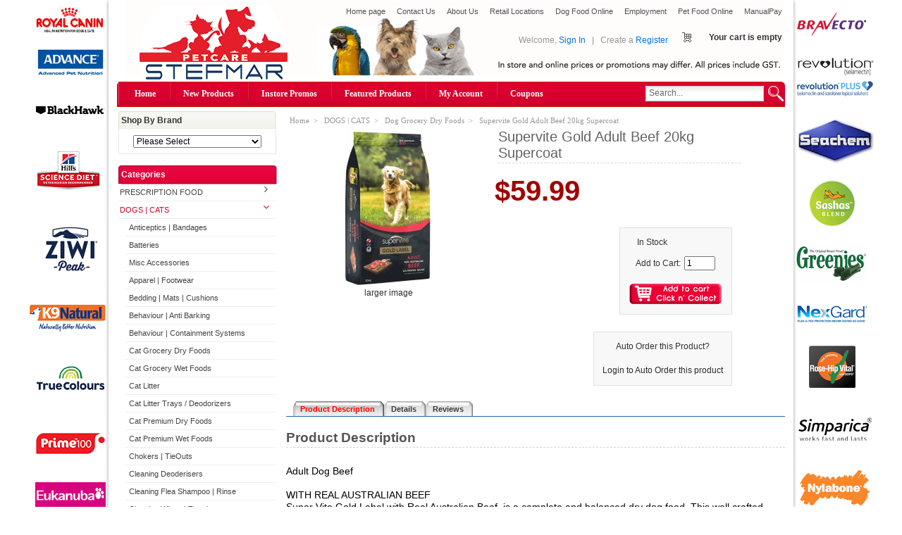

--- FILE ---
content_type: text/html; charset=utf-8
request_url: https://shop.stefmar.com.au/supervite/supervite-gold-adult-beef-20kg
body_size: 29058
content:
<!DOCTYPE html PUBLIC "-//W3C//DTD XHTML 1.0 Transitional//EN" "http://www.w3.org/TR/xhtml1/DTD/xhtml1-transitional.dtd">
<html xmlns="http://www.w3.org/1999/xhtml" dir="ltr" lang="en">
<head>
<title>Supervite Gold Adult Beef 20kg Supercoat | Stefmar pet care</title>

<meta name="viewport" content="width=device-width, initial-scale=1.0" />

<meta http-equiv="Content-Type" content="text/html; charset=UTF-8" />
<meta name="keywords" content="Supervite Gold Adult Beef 20kg Supercoat | Stefmar pet care" />
<meta name="description" content="Supervite Gold Adult Beef 20kg Supercoat | Stefmar pet care" />
<meta http-equiv="imagetoolbar" content="no" />
<meta name="author" content="Stefmar Pet Care" />
<meta name="generator" content="Stefmar Pet Care;, http://www.stefmar.com.au" />

<base href="https://shop.stefmar.com.au/" />
<link rel="canonical" href="https://shop.stefmar.com.au/supervite/supervite-gold-adult-beef-20kg" />
<link rel="stylesheet" type="text/css" href='/includes/templates/abagonr_red/css/styles_mobile_color.css' />
<link rel="stylesheet" type="text/css" href='/includes/templates/abagonr_red/css/stylesheet_brand_logos.css' />
<link rel="stylesheet" type="text/css" href='/includes/templates/abagonr_red/css/stylesheet_combined.css' />
<link rel="stylesheet" type="text/css" href='/includes/templates/abagonr_red/css/stylesheet_google_autocomplete_address.css' />
<link rel="stylesheet" type="text/css" href='/includes/templates/abagonr_red/css/stylesheet_previous_orders_popup.css' />
<link rel="stylesheet" type="text/css" href='/includes/templates/abagonr_red/css/stylesheet_product_message.css' />
<link rel="stylesheet" type="text/css" href='/includes/templates/abagonr_red/css/stylesheet_select_popup.css' />
<link rel="stylesheet" type="text/css" href='/includes/templates/abagonr_red/css/stylesheet_zen_colorbox.css' />
<link rel="stylesheet" type="text/css" href='/includes/templates/abagonr_red/css/product_info.css' />
<script type='text/javascript' src='/includes/templates/abagonr_red/jscript/jscript__jquery.min.js'></script>
<script type='text/javascript' src='/includes/templates/abagonr_red/jscript/jscript_bootstrap.min.js'></script>
<script type='text/javascript' src='/includes/templates/abagonr_red/jscript/jscript_flexcarousel-min.js'></script>
<script type='text/javascript' src='/includes/templates/abagonr_red/jscript/jscript_flexslider-min.js'></script>
<script type='text/javascript' src='/includes/templates/abagonr_red/jscript/jscript_jquery-1.7.1.min.js'></script>
<script type='text/javascript' src='/includes/templates/abagonr_red/jscript/jscript_jquery-impromptu.js'></script>
<script type='text/javascript' src='/includes/templates/abagonr_red/jscript/jscript_jquery.cycle.js'></script>
<script type='text/javascript' src='/includes/templates/abagonr_red/jscript/jscript_jquery.cycle.lite.min.js'></script>
<script type='text/javascript' src='/includes/templates/abagonr_red/jscript/jscript_menu_conf.js'></script>
<script type='text/javascript' src='/includes/modules/pages/product_info/jscript_textarea_counter.js'></script>
<script type='text/javascript' src='/includes/modules/pages/product_info/jscript_tpp.js'></script>
<script type="text/javascript">
if (typeof jQuery == 'undefined') {
    document.write('script type="text/javascript" src="//code.jquery.com/jquery-1.12.4.min.js"><\/script>');
}
</script>
<script>
jQuery(document).ready(function($) {
	// Disable brand logo images on mobile devices
	if ($('.brand_logos_wrapper_left img, .brand_logos_wrapper_right img').length) {
		// Store window's width
		var windowWidth = $(window).width();
		
		// Process brand logo images
		function execute_mobile_functions() {
			brand_logo_images = $('.brand_logos_wrapper_left img, .brand_logos_wrapper_right img');
			
			if (windowWidth < 948) {
				// Hide brand logos on mobile version
				brand_logo_images.each(function() {
					if ($(this).is('[data-src-mobile]')) {
						$(this).attr('src', $(this).attr('data-src-mobile'));
					}
				});
			} else {
				// Show brand logos on desktop version
				brand_logo_images.each(function() {
					if (!$(this).is('[data-src-mobile]')) {
						$(this).attr('data-src-mobile', $(this).attr('src'));
					}
					
					$(this).attr('src', $(this).attr('data-src'));
				});
			}
		}
		
		// Resize timer
		var waitForFinalEvent = (function() {
			var timers = {};
			return function(callback, ms) {
				// Get unique timer ID
				var uID = (!uID) ? new Date() : null;
				if (timers[uID]) {
					clearTimeout(timers[uID]);
				}
				// Use default interval if none specified
				if (typeof ms === "undefined") {
					var ms = 100;
				}
				timers[uID] = setTimeout(callback, ms);
			};
		})()
	
		// Resize event
		$(window).bind('resize', function() {
			// Check if the window was actually resized
			if ($(window).width() != windowWidth) {
				// Update window's width
				windowWidth = $(window).width();
				
				waitForFinalEvent(function(){
					execute_mobile_functions();
				});
			}
		});
		
		// Execute mobile functions on page load
		execute_mobile_functions();
	}
});
</script>
<!-- Product Finder mod
@license http://shop.stefmar.com.au 
@version $Id: -->

<script type="text/javascript"><!--

jQuery(document).ready(function($) {
						    $("#cPath").change(modelList);
							$("#select_model").change(yearList);
							//$("#select_year").focus();
						    $("#select_year").change(function()
															{
							  var baseDirectory=document.getElementById("basemodulepath").value;
															var cPath1=$("#cPath").val();
															var cPath2=$("#select_model").val();
															var cPath3=$("#select_year").val();
	           		          window.location=(baseDirectory+"index.php?main_page=index&cPath="+cPath1+"_"+cPath2+"_"+cPath3);
										}
									 );
						  });
var modelList=function model_list(){
	                        var baseDirectory=document.getElementById("basemodulepath").value;
							var cPath=document.getElementById("cPath").value;
						    $.ajax({
                            type: 'POST',
                            url:baseDirectory+"modellist.php",
                            data:"cPath="+cPath+"&my=1",
                            success: function(data){
								                // alert(data);
												if(data!=""){
							                    arrayVar=new Array();
							                     arrayVar=data.split("|");
												 arrayVarId=new Array();
												 arrayVarId=arrayVar[0].split("^");
												 arrayVarName=new Array();
												 arrayVarName=arrayVar[1].split("^");
												 $('#select_model').html("");
										 $('#select_model').append("<option value=''>Please Select<\/option>");
											 for(i=1;i<arrayVarId.length-1;i++)
											    {
			$('#select_model').append($("<option><\/option>").attr("value",arrayVarId[i]).text(arrayVarName[i])); 
                                                 }
										}
								 }
			                 });
			   		};
var yearList=function year_list(){
	                        var baseDirectory=document.getElementById("basemodulepath").value;
							var cPath=document.getElementById("select_model").value;
						    $.ajax({
                            type: 'POST',
                            url:baseDirectory+"modellist.php",
                            data:"cPath="+cPath+"&my=2",
                            success: function(data){
								                if(data!=""){
							                     arrayVar=new Array();
							                     arrayVar=data.split("|");
												 arrayVarId=new Array();
												 arrayVarId=arrayVar[0].split("^");
												 arrayVarName=new Array();
												 arrayVarName=arrayVar[1].split("^");
												 $('#select_year').html("");
												 $('#select_year').append("<option value=''>Please Select<\/option>");
												 
											 for(i=1;i<arrayVarId.length-1;i++)
											    {
			$('#select_year').append($("<option><\/option>").attr("value",arrayVarId[i]).text(arrayVarName[i])); 
                                               }
										}
                                   }
			                 });
			   	     };
//--></script>
<script type="text/javascript">
jQuery(document).ready(function($) {
	$('.popup_storepickup').click(function(e){
		if ($(this).hasClass('action_proceed')) {
			$(this).removeClass('action_proceed');
		} else {
			e.preventDefault();
			if ($(this).hasClass('window_popup')) {
				window_text = $('#popup_storepickup_text').html() + $('#popup_window_text').html();
				window_title = '"About Us"<br> "Prescription Food Disclosure Acceptance"';
			} else {
				window_text = $('#popup_storepickup_text').html();
				window_title = '"About Us"';
			}
			popup_display($(this), window_text, window_title, '"Accept"', '"Cancel"');
		}
	});
	$('.popup_window').click(function(e){
		if ($(this).hasClass('action_proceed')) {
			$(this).removeClass('action_proceed');
		} else {
			e.preventDefault();
			popup_display($(this), $('#popup_window_text').html(), '"Prescription Food Disclosure Acceptance"', '"Accept"', '"Cancel"');
		}
	});

	function popup_display(element, text, title, accept, cancel) {
		$.prompt(text, {
			title: title,
			buttons: { accept: true, cancel: false },
			submit: function(e, v, m, f){
				if (v == true) {
					if (element.hasClass('listingBuyNowButton')) {
						element.addClass('action_proceed');
						link_element = element.parent();
						link_element.attr('href', link_element.attr('href') + '&disclaimer_status=1');
						element.addClass('action_proceed');
						element.trigger('click');
					} else {
						var form = element.parents('form:first');
						form.append('<input type="hidden" name="disclaimer_status" value="1" />').submit();
					}
				}
			}
		});
	}
});
</script>
<script>
jQuery(document).ready(function($) {
	// Execute AJAX call tp get previous order popup window content
	function get_previous_order() {
		$.ajax({
			url: "ajax.php?act=AjaxPreviousOrder&method=get_order_data",
			dataType: 'JSON'
		}).success(function(data) {
			// Success
			if (data.data != undefined) {
				// Fade in and fade out the popup window depending on the configuration values
				$('#previous_orders_popup').fadeOut(function(){ $('#previous_orders_popup').html(data.data).fadeIn(); });
			}
		}).fail(function(data) {
			// Error
		});
	}
	
	// Close popup
	$(document).on('click', '#previous_orders_popup .close_button', function(e) {
		e.preventDefault();
		
		// Stop setInterval function
		clearInterval(order_popup_interval);
		
		// Hide popup window
		$('#previous_orders_popup').fadeOut();
		
		// Disable showing the popup for this session
		$.ajax({
			url: "ajax.php?act=AjaxPreviousOrder&method=disable_popup"
		}).success(function(data) {
			// Success
		}).fail(function(data) {
			// Error
		});
	});
	
	// Add orders popup window to DOM
	$('<div id="previous_orders_popup" style="display: none;"></div>').appendTo('body');
	
	// Execute popup window order function in time intervals
	var first_run = true;
	var popup_interval = 5000;
	order_popup_interval = setInterval(function(){
		get_previous_order();
		
		// Change interval after first run
		if (first_run) {
			// Stop setInterval function
			clearInterval(order_popup_interval);
			popup_interval = 30000;
			first_run = false;
			order_popup_interval = setInterval(function(){
				get_previous_order();
			}, popup_interval);
		}
	}, popup_interval);
});
</script>
<script type="text/javascript">
  jQuery(document).ready(function($) {
    $('.stock_popup_window').click(function(e){
      if ($(this).hasClass('action_proceed')) {
        $(this).removeClass('action_proceed');
      } else {
        e.preventDefault();
        stock_popup_display($(this), $('#stock_popup_window_text').html(), '"Availability"', '"I understand"', '"Cancel"');
      }
    });

    function stock_popup_display(element, text, title, accept, cancel) {
      $.prompt(text, {
        title: title,
        buttons: { "I understand": true, "Cancel": false },
        submit: function(e, v, m, f) {
          if (v == true) {
            if (element.hasClass('listingBuyNowButton')) {
              element.addClass('action_proceed');
              link_element = element.parent();
              link_element.attr('href', link_element.attr('href') + '&disclaimer_status=1');
              element.addClass('action_proceed');
              element.trigger('click');
            } else {
              var form = element.parents('form:first');
              form.append('<input type="hidden" name="disclaimer_status" value="1" />').submit();
            }
          }
        }
      });
    }
  });
</script>
<script>
function popupWindow(url) {
  window.open(url,'popupWindow','toolbar=no,location=no,directories=no,status=no,menubar=no,scrollbars=no,resizable=yes,copyhistory=no,width=100,height=100,screenX=150,screenY=150,top=150,left=150')
}
function popupWindowPrice(url) {
  window.open(url,'popupWindow','toolbar=no,location=no,directories=no,status=no,menubar=no,scrollbars=yes,resizable=yes,copyhistory=no,width=600,height=400,screenX=150,screenY=150,top=150,left=150')
}
</script>
<script type="text/javascript" src="includes/templates/abagonr_red/jscript/jquery.colorbox-min.js"></script><script type="text/javascript">
jQuery(function($) {
	$("a[rel^='colorbox']").colorbox({opacity:0.6,speed:400,initialWidth:250,initialHeight:250,overlayClose:false,loop:true,current:"{current} of {total}"});;
  // Disable Colobox on main reviews page image
  $("#productMainImageReview a").removeAttr("rel");
});
  jQuery(function($) {
  // Link Information
  var displayLink = $('a[href*="popupWindowPrice"]');
  if (displayLink.length != 0) {
    var displayLinkUrl = displayLink.attr('href').match(/'(.*?)'/)[1];
    displayLink.attr({
      'href':'#'
    }).colorbox({
      'href':displayLinkUrl,
      width: '550px',
      onComplete: function(){
        $('#cboxLoadedContent').find('a[href*="window.close"]').closest('td').hide();
      }
    });
  }
});
</script>

<link rel="stylesheet" type="text/css" href="includes/templates/abagonr_red/css/responsive_theme.css" />
<script type="text/javascript">!function(d,s,id){var js,fjs=d.getElementsByTagName(s)[0],p=/^http:/.test(d.location)?'http':'https';if(!d.getElementById(id)){js=d.createElement(s);js.id=id;js.src=p+"://platform.twitter.com/widgets.js";fjs.parentNode.insertBefore(js,fjs);}}(document,"script","twitter-wjs");
</script>

<script type="application/ld+json">{
"@context": "http://schema.org",
"@type": "LocalBusiness",
"url":"http://shop.stefmar.com.au",
"logo": "http://shop.stefmar.com.au/includes/templates/abagonr_red/images/stefmar_petcare_logo.png",
"address":
  [
    {
      "@type": "PostalAddress",
      "addressLocality": "Matraville",
      "addressRegion": "NSW",
      "postalCode":"2036",
      "streetAddress": "517 Bunnerong Road"
    },
  ],
"description": "Visit Stefmar Pet Cares online pet shop to buy pet care products at discount prices. Dont miss out on our great deals and high quality pet care products.",
"name": "Stefmar Pet Care",
"telephone": "1300 139 756",
"openingHours": "Mo,Tu,We,Th,Fr 09:00-17:00",
"sameAs" : ["https://www.facebook.com/Stefmar-Pet-Care-216873281708004/","https://twitter.com/stefmarpetcare"]
}</script>
</head>
<body id="productinfoBody">

<div class="body-wrapper">

<div class="container-fluid body-bg shadow-wrp">
<div class="body-upper-bg row-fluid">

<div class="mainWrapper row-fluid">

  <div id="header_wrapper">
  

<!--bof-header logo and navigation display-->
<div id="headerWrapper">
  <!--bof-branding display-->
  <div id="logo">
    <a href="https://shop.stefmar.com.au/"><img src="includes/templates/abagonr_red/images/stefmar_petcare_logo.png" alt="A generic image" width="280" height="107"></a>  </div>
  <!--eof-branding display-->
<div>

<!--bof-header ezpage links-->
  <div class="topper-menu float-right">
      <div id="navEZPagesTop">
    <ul class="list-style-none">
              <li>
          <a href="https://shop.stefmar.com.au/index.php">Home page</a>
        </li>
              <li>
          <a href="https://shop.stefmar.com.au/index.php?main_page=contact_us">Contact Us</a>
        </li>
              <li>
          <a href="https://shop.stefmar.com.au/about-us">About Us</a>
        </li>
              <li>
          <a href="https://shop.stefmar.com.au/retail-locations">Retail Locations</a>
        </li>
              <li>
          <a href="https://shop.stefmar.com.au/dogs-cats/dog-grocery-dry-foods">Dog Food Online</a>
        </li>
              <li>
          <a href="https://shop.stefmar.com.au/employment">Employment</a>
        </li>
              <li>
          <a href="https://shop.stefmar.com.au">Pet Food Online</a>
        </li>
              <li>
          <a href="https://www.paypal.com/cgi-bin/webscr?cmd=_s-xclick&hosted_button_id=2R9F8PJN83Z6G">ManualPay</a>
        </li>
          </ul>
  </div>
  </div>
<!--/eof-header ezpage links-->

<!-- Languages/currency -->
<div class="languages-wrapper">
  <div class="top-item visible-phone">
    <a id="menu_more" class="item-icon" href="#">&nbsp;</a>
    <div id="menu_more_popup" class="popup popup-win pull-right">
      <img class="close-pic float-right" src="includes/templates/abagonr_red/images/close_pic.gif" alt="close" />
      <!--img class="close-pic float-right"/-->
      <!--bof-header ezpage links-->
                <div id="navEZPagesTop">
    <ul class="list-style-none">
              <li>
          <a href="https://shop.stefmar.com.au/index.php">Home page</a>
        </li>
              <li>
          <a href="https://shop.stefmar.com.au/index.php?main_page=contact_us">Contact Us</a>
        </li>
              <li>
          <a href="https://shop.stefmar.com.au/about-us">About Us</a>
        </li>
              <li>
          <a href="https://shop.stefmar.com.au/retail-locations">Retail Locations</a>
        </li>
              <li>
          <a href="https://shop.stefmar.com.au/dogs-cats/dog-grocery-dry-foods">Dog Food Online</a>
        </li>
              <li>
          <a href="https://shop.stefmar.com.au/employment">Employment</a>
        </li>
              <li>
          <a href="https://shop.stefmar.com.au">Pet Food Online</a>
        </li>
              <li>
          <a href="https://www.paypal.com/cgi-bin/webscr?cmd=_s-xclick&hosted_button_id=2R9F8PJN83Z6G">ManualPay</a>
        </li>
          </ul>
  </div>
        <hr>
                      <li><a href="https://shop.stefmar.com.au/sign-in">Sign In</a></li>
              <!--eof-header ezpage links-->
    </div>
  </div>

                 
</div>  
<!--eof-header ezpage links-->

<div class="clearRight"></div>

<div align="right" class="float-right cart-header-wrapper">
  <!-- header cart section -->
  <table align="right" class="align-center cart-header" cellpadding="0" cellspacing="0">
    <tr>
      <td>
        <div class="hidden cart-dropdown-wrapper">
          <div class="cart-tab-wrapper"><img src="includes/templates/abagonr_red/images/spacer.gif" width="1" height="1" alt="" /></div>
          <div class="popup-border">
            <div class="content-wrapper">
              <div class="cart-scrolling-wrapper">
                <div><div class="cartBoxEmpty">Your cart is empty.</div></div>              </div>

              <div class="popup-cart-link-box">
                <a href="https://shop.stefmar.com.au/shopping-cart">View Cart</a>
                <a href="https://shop.stefmar.com.au/checkout">Checkout</a>
              </div>
            </div>
          </div>
        </div>
      </td>
      <td>
        <div id="cartBoxEmpty" class="cartBox"><a href="https://shop.stefmar.com.au/shopping-cart"><img class="cart-icon empty float-left" alt="" src="includes/templates/abagonr_red/images/spacer.gif" /></a></div><span>Your cart is empty</span>		
      </td>
    </tr>
  </table>
</div>

<div id="login_logout_section" class="float-right">
  <!--login-->
	      Welcome,      <a href="https://shop.stefmar.com.au/sign-in">Sign In</a>
      <span>&nbsp;&nbsp;|&nbsp;&nbsp;</span>
      Create a      <span><a href="https://shop.stefmar.com.au/create-account">Register</a></span>
      <!--/login-->	
</div>

<div class="clearBoth"></div>
<div class="advsearch"><!-- <a href="index.php?main_page=advanced_search">Advanced Search</a> <img src="includes/templates/abagonr_red/images/arrow_small.gif" alt="arrow" /> --></div>
<div class="clearBoth"></div>

<div class="main_menu_panel">
  
<div id="top_nav">
<div id="tab_nav">
	<ul class="list-style-none">
		<li class=""><a href="https://shop.stefmar.com.au/">Home</a></li>
<!-- index.php?main_page=page_2 -->
		<!-- <li class=""><a href="all-brands">All Brands</a></li> -->

		<li class=""><a href="index.php?main_page=products_new">New Products</a></li>

		<li class=""><a href="index.php?main_page=page&id=61">Instore Promos</a></li>

		<li class=""><a href="index.php?main_page=featured_products">Featured Products</a></li>

		<li class=""><a href="https://shop.stefmar.com.au/my-account">My Account</a></li>
		<li class=""><a href="index.php?main_page=coupons">Coupons</a></li>

	</ul>
</div>
	
</div>
	<!--search-->
	<div class="search-header float-right clear-both">
	    <form name="quick_find_header" action="https://shop.stefmar.com.au/index.php?main_page=search_result" method="get"><input type="hidden" name="main_page" value="search_result"><input type="hidden" name="search_in_description" value="0"><div class="search-header-input"><input type="text" name="keyword" size="6" maxlength="30" value="Search..." onfocus="if (this.value == 'Search...') this.value = '';" onblur="if (this.value == '') this.value = 'Search...';"></div><input class="button-search-header" type="image" src="includes/templates/abagonr_red/images/search_header_button.gif" value="Serch" /></form>	</div>
	<!--/search-->
	

  <!--bof-optional categories tabs navigation display-->
    <!--eof-optional categories tabs navigation display-->
  <div class="clearBoth"></div>
</div>


<!--</div>-->

<div class="clearBoth"></div>
<!-- tools section -->
<div class="tools-wrp">
  <!-- mobile header -->
  <div class="visible-phone manufacturers-header center">
    <form name="manufacturers_form" action="https://shop.stefmar.com.au/" method="get"><input type="hidden" name="main_page" value="index"><select  id="select-manufacturers_id" name="manufacturers_id" onchange="this.form.submit();" size="1" style="width: 90%; margin: auto;">
  <option value="" selected="selected">Shop By Brand</option>
  <option value="472">4CYTE</option>
  <option value="44">Abs</option>
  <option value="352">Absorb Plus</option>
  <option value="59">Adaptil</option>
  <option value="27">Advance</option>
  <option value="21">Advantage</option>
  <option value="19">Advantix</option>
  <option value="17">Advocate</option>
  <option value="188">Afp</option>
  <option value="206">Alfalfa King</option>
  <option value="238">Allpet</option>
  <option value="36">Andis</option>
  <option value="471">Animals Like Us</option>
  <option value="492">AP Naturals</option>
  <option value="146">API</option>
  <option value="246">Aquael</option>
  <option value="179">Aquasonic</option>
  <option value="23">Aristopet</option>
  <option value="370">Aroma Dog</option>
  <option value="96">Aussie Lint Roller</option>
  <option value="199">Avigrain</option>
  <option value="139">Avione</option>
  <option value="385">Back2Nature</option>
  <option value="397">Bark</option>
  <option value="430">Barkley+Bella</option>
  <option value="81">Beau pets</option>
  <option value="331">Beco Pets</option>
  <option value="470">Bell & Bone</option>
  <option value="445">Benebone</option>
  <option value="464">Betadine</option>
  <option value="272">Big Dog</option>
  <option value="114">Black Hawk</option>
  <option value="448">Blackcat</option>
  <option value="328">Blackdog</option>
  <option value="258">Bonofido</option>
  <option value="241">Bravecto</option>
  <option value="119">Breeders Choice</option>
  <option value="148">Buster</option>
  <option value="47">Canny Collar</option>
  <option value="207">Catit</option>
  <option value="319">Catmate</option>
  <option value="117">Catsan</option>
  <option value="493">Cattitude</option>
  <option value="313">Cazitel</option>
  <option value="251">Ceva</option>
  <option value="126">Chuckit!</option>
  <option value="389">Credelio Plus</option>
  <option value="318">CSI Urine</option>
  <option value="256">Dainichi</option>
  <option value="193">Dentastix</option>
  <option value="15">Dermcare</option>
  <option value="383">DGG</option>
  <option value="167">Di-Vetelact</option>
  <option value="191">Dine</option>
  <option value="463">Discontinued</option>
  <option value="127">Dog Rocks</option>
  <option value="460">Doggi</option>
  <option value="478">DoggyButters</option>
  <option value="208">Dogit</option>
  <option value="440">DogsLife</option>
  <option value="484">DogYog</option>
  <option value="283">Droncit</option>
  <option value="18">Drontal</option>
  <option value="474">Dymax</option>
  <option value="394">Earthz Pet</option>
  <option value="449">Easy-Life</option>
  <option value="301">Eco Tech</option>
  <option value="266">Eheim</option>
  <option value="34">Eukanuba</option>
  <option value="136">Euro Groom</option>
  <option value="300">Exo Terra</option>
  <option value="65">Ezydog</option>
  <option value="172">Fancy Feast</option>
  <option value="161">Fauna</option>
  <option value="42">Feliway</option>
  <option value="288">Felix</option>
  <option value="108">Fenpral</option>
  <option value="426">Ferplast</option>
  <option value="10">Fidos</option>
  <option value="341">Fish Tukka</option>
  <option value="49">Flexi</option>
  <option value="473">Fritz</option>
  <option value="479">Frontier Pets</option>
  <option value="2">Frontline</option>
  <option value="317">FurKidz</option>
  <option value="53">Furminator</option>
  <option value="264">G&W</option>
  <option value="141">Get Your Pet Right</option>
  <option value="88">Glyde</option>
  <option value="438">GreenCol</option>
  <option value="86">Greenies</option>
  <option value="162">Gripsoft</option>
  <option value="247">Hailea</option>
  <option value="30">Heartgard</option>
  <option value="152">Hikari</option>
  <option value="213">Hills Prescription Diet</option>
  <option value="33">Hills Science Diet</option>
  <option value="442">Himalayan Dog Chew</option>
  <option value="340">Homeopet</option>
  <option value="429">Huds and Toke</option>
  <option value="393">Huskimo</option>
  <option value="326">Hypro Premium</option>
  <option value="391">Icelandic+</option>
  <option value="128">Ilium</option>
  <option value="372">INABA</option>
  <option value="145">Inca</option>
  <option value="369">Insectivore</option>
  <option value="7">Interceptor Spectrum</option>
  <option value="436">Its Bed Time</option>
  <option value="392">Its Treat Time</option>
  <option value="433">Jack Rabbit</option>
  <option value="359">JBL</option>
  <option value="79">Joint Guard</option>
  <option value="299">Jungle Talk</option>
  <option value="481">Jurassic Natural</option>
  <option value="291">Jurox</option>
  <option value="102">JW</option>
  <option value="259">K9 Natural</option>
  <option value="109">Kazoo</option>
  <option value="22">Kiltix</option>
  <option value="214">King2</option>
  <option value="296">Kit Cat</option>
  <option value="45">Kumfi</option>
  <option value="432">Laucke Mills</option>
  <option value="174">Lees</option>
  <option value="384">LickiMat</option>
  <option value="72">Litter Kwitter</option>
  <option value="343">Living World</option>
  <option value="70">Love Em</option>
  <option value="363">Lovebites</option>
  <option value="334">Marina</option>
  <option value="467">MarinePure</option>
  <option value="269">Masterpet</option>
  <option value="124">Max Cat Litter</option>
  <option value="138">Maxpro</option>
  <option value="289">Meals for Mutts</option>
  <option value="106">Milbemax</option>
  <option value="434">Milpro</option>
  <option value="491">MiniBeasts</option>
  <option value="410">MPETS</option>
  <option value="360">Murphys</option>
  <option value="409">My Family Tags</option>
  <option value="311">Natural Animal Solutions</option>
  <option value="475">Nature Island</option>
  <option value="209">Nature Vet</option>
  <option value="315">Natures Instinct</option>
  <option value="298">Natures Miracle</option>
  <option value="418">Nerf Cat</option>
  <option value="424">Nerf Dog</option>
  <option value="78">New Life Spectrum</option>
  <option value="233">NexGard</option>
  <option value="466">Nisso</option>
  <option value="183">Nootie</option>
  <option value="366">NRG</option>
  <option value="150">Nutrafin</option>
  <option value="173">Nylabone</option>
  <option value="248">Ocean Nutrition</option>
  <option value="132">Optimum</option>
  <option value="293">Oravet</option>
  <option value="171">Orca</option>
  <option value="243">Oxbow</option>
  <option value="421">OzHemp</option>
  <option value="252">ParaGard</option>
  <option value="121">Passwell</option>
  <option value="93">Paw</option>
  <option value="420">Pawsome</option>
  <option value="244">Pedigree</option>
  <option value="462">Pen Plax</option>
  <option value="458">PernaFlex</option>
  <option value="200">Pet Potty</option>
  <option value="324">Petkin</option>
  <option value="74">PetLife</option>
  <option value="249">Petmate</option>
  <option value="382">Petosan</option>
  <option value="444">Petpac</option>
  <option value="215">PetSafe</option>
  <option value="64">Petway</option>
  <option value="357">Pharmachem</option>
  <option value="487">Pipsqueak</option>
  <option value="305">Pisces</option>
  <option value="56">Piss Off!</option>
  <option value="411">Plutos</option>
  <option value="303">PooWee</option>
  <option value="73">Prestige</option>
  <option value="455">Prime100</option>
  <option value="40">Profender</option>
  <option value="435">ProN8ure</option>
  <option value="482">Proudi</option>
  <option value="388">Prozym</option>
  <option value="368">Pure Life</option>
  <option value="286">Quit Itch</option>
  <option value="443">Raticool</option>
  <option value="431">Red Hen</option>
  <option value="12">Revolution</option>
  <option value="236">Rogz</option>
  <option value="196">Rose-Hip Vital</option>
  <option value="26">Royal Canin</option>
  <option value="211">Royal Canin Prescription</option>
  <option value="395">Royal Nature</option>
  <option value="14">Rudducks</option>
  <option value="485">Ruff Play</option>
  <option value="83">Sashas Blend</option>
  <option value="192">Schmackos</option>
  <option value="320">Scream</option>
  <option value="63">Seachem</option>
  <option value="257">Seaflex</option>
  <option value="422">Selective</option>
  <option value="180">Sera</option>
  <option value="237">Serenity</option>
  <option value="284">Seresto</option>
  <option value="297">Simparica</option>
  <option value="486">Simply Seaweed</option>
  <option value="468">SmartPetTags</option>
  <option value="476">SNAX</option>
  <option value="52">Snooza</option>
  <option value="137">Snugglesafe</option>
  <option value="131">Sporn</option>
  <option value="361">Spunky Pup</option>
  <option value="104">Starmark</option>
  <option value="1">Stefmar</option>
  <option value="465">Sticky Paws</option>
  <option value="386">Sundew</option>
  <option value="234">SuperBird</option>
  <option value="427">Supervite</option>
  <option value="253">Taste of the Wild</option>
  <option value="181">Tasty Bone</option>
  <option value="203">Temptations</option>
  <option value="469">Tensoplast</option>
  <option value="100">Tetra</option>
  <option value="274">The Aviator</option>
  <option value="490">The Healthy Pet Treat Co</option>
  <option value="489">The Pawfect Butcher</option>
  <option value="154">Thundershirt</option>
  <option value="423">Tiny Friends Farm</option>
  <option value="439">Trimline</option>
  <option value="227">Tropiclean</option>
  <option value="239">Trouble & Trix</option>
  <option value="11">Troy</option>
  <option value="414">True Colours</option>
  <option value="55">Urine-Off</option>
  <option value="155">Value Plus</option>
  <option value="327">Vella</option>
  <option value="120">Vetafarm</option>
  <option value="307">Vetalogica</option>
  <option value="62">Vets All Natural</option>
  <option value="24">Vetsense</option>
  <option value="16">Virbac</option>
  <option value="353">Vitapet</option>
  <option value="37">Wahl</option>
  <option value="99">Walky</option>
  <option value="68">Wanpy</option>
  <option value="480">Weelitter</option>
  <option value="387">Wellness Core</option>
  <option value="189">Whimzees</option>
  <option value="228">Whiskas</option>
  <option value="488">Wildkind</option>
  <option value="323">Wombaroo</option>
  <option value="380">WrapIt</option>
  <option value="292">Yours Droolly</option>
  <option value="477">YumGuard</option>
  <option value="321">Yummi</option>
  <option value="412">ZamiPet</option>
  <option value="450">Zealandia</option>
  <option value="302">ZeeZ</option>
  <option value="396">Zeus</option>
  <option value="428">ZippyClaws</option>
  <option value="231">ZippyPaws</option>
  <option value="330">Ziwi Peak</option>
  <option value="350">Zoo Med</option>
  <option value="437">Zylkene</option>
</select>
</form>  </div>
  <div id="top_nav_mobile">
    <div id="tab_nav_mobile">
      <ul class="list-style-none">
        <li class="tm-catalog ">
          <span class="dlm"></span>
          <a id="catalog"><img src="includes/templates/abagonr_red/images/spacer.gif" width="50" height="50" alt="" /></a>
        </li>

                <li class="tm-account "><span class="dlm"></span><a href="https://shop.stefmar.com.au/my-account"><img src="includes/templates/abagonr_red/images/spacer.gif" width="50" height="50" alt="" /></a></li>
                <li class="tm-cart "><span class="dlm"></span>
          <a class="cart-icon" href="https://shop.stefmar.com.au/shopping-cart"><img src="includes/templates/abagonr_red/images/spacer.gif" width="50" height="50" alt="" />                      </a>
        </li>
                <li class="tm-search "><span class="dlm"></span><a href="index.php?main_page=advanced_search"><img src="includes/templates/abagonr_red/images/spacer.gif" width="50" height="50" alt="" /></a></li>
      </ul>
    </div>
    <div id="categoriesPopup" class="sideBoxContent popup popup-win">
<div class="categories-top-list no-dots"><a class="category-top" href="https://shop.stefmar.com.au/index.php?main_page=index&amp;cPath=27445">PRESCRIPTION FOOD</a></div>
<div class="categories-top-list "><a class="category-top" href="https://shop.stefmar.com.au/dogs-cats"><span class="category-subs-parent">DOGS | CATS</span></a></div>
<div class="subcategory"><a class="category-products" href="https://shop.stefmar.com.au/dogs-cats/anticeptics-bandages">Anticeptics | Bandages</a></div>
<div class="subcategory"><a class="category-products" href="https://shop.stefmar.com.au/dogs-cats/batteries">Batteries</a></div>
<div class="subcategory"><a class="category-products" href="https://shop.stefmar.com.au/dogs-cats/misc-accessories">Misc Accessories</a></div>
<div class="subcategory"><a class="category-products" href="https://shop.stefmar.com.au/dogs-cats/apparel-footwear">Apparel | Footwear</a></div>
<div class="subcategory"><a class="category-products" href="https://shop.stefmar.com.au/dogs-cats/bedding-mats-cushions">Bedding | Mats | Cushions</a></div>
<div class="subcategory"><a class="category-products" href="https://shop.stefmar.com.au/dogs-cats/behaviour-anti-barking">Behaviour | Anti Barking</a></div>
<div class="subcategory"><a class="category-products" href="https://shop.stefmar.com.au/dogs-cats/behaviour-containment-systems">Behaviour | Containment Systems</a></div>
<div class="subcategory"><a class="category-products" href="https://shop.stefmar.com.au/dogs-cats/cat-grocery-dry-foods">Cat Grocery Dry Foods</a></div>
<div class="subcategory"><a class="category-products" href="https://shop.stefmar.com.au/index.php?main_page=index&amp;cPath=1_27452">Cat Grocery Wet Foods</a></div>
<div class="subcategory"><a class="category-products" href="https://shop.stefmar.com.au/dogs-cats/cat-litter">Cat Litter</a></div>
<div class="subcategory"><a class="category-products" href="https://shop.stefmar.com.au/dogs-cats/cat-litter-trays-deodorizers">Cat Litter Trays / Deodorizers</a></div>
<div class="subcategory"><a class="category-products" href="https://shop.stefmar.com.au/dogs-cats/cat-premium-dry-foods">Cat Premium Dry Foods</a></div>
<div class="subcategory"><a class="category-products" href="https://shop.stefmar.com.au/index.php?main_page=index&amp;cPath=1_27453">Cat Premium Wet Foods</a></div>
<div class="subcategory"><a class="category-products" href="https://shop.stefmar.com.au/dogs-cats/chokers-tieouts">Chokers | TieOuts</a></div>
<div class="subcategory"><a class="category-products" href="https://shop.stefmar.com.au/dogs-cats/cleaning-deoderisers">Cleaning Deoderisers</a></div>
<div class="subcategory"><a class="category-products" href="https://shop.stefmar.com.au/dogs-cats/cleaning-flea-shampoo-rinse">Cleaning Flea Shampoo | Rinse</a></div>
<div class="subcategory"><a class="category-products" href="https://shop.stefmar.com.au/dogs-cats/cleaning-wipes-towels">Cleaning Wipes | Towels</a></div>
<div class="subcategory"><a class="category-products" href="https://shop.stefmar.com.au/dogs-cats/cleaning-conidtioner">Cleaning | Conidtioner</a></div>
<div class="subcategory"><a class="category-products" href="https://shop.stefmar.com.au/dogs-cats/cleaning-dental-oral-care">Cleaning | Dental Oral Care</a></div>
<div class="subcategory"><a class="category-products" href="https://shop.stefmar.com.au/dogs-cats/cleaning-ear-skin-eye">Cleaning | Ear Skin Eye</a></div>
<div class="subcategory"><a class="category-products" href="https://shop.stefmar.com.au/dogs-cats/cleaning-hair-removal">Cleaning | Hair Removal</a></div>
<div class="subcategory"><a class="category-products" href="https://shop.stefmar.com.au/dogs-cats/cleaning-medicated-shampoo">Cleaning | Medicated Shampoo</a></div>
<div class="subcategory"><a class="category-products" href="https://shop.stefmar.com.au/dogs-cats/cleaning-odour-control">Cleaning | Odour Control</a></div>
<div class="subcategory"><a class="category-products" href="https://shop.stefmar.com.au/dogs-cats/cleaning-shampoo">Cleaning | Shampoo</a></div>
<div class="subcategory"><a class="category-products" href="https://shop.stefmar.com.au/dogs-cats/cleaning-waste-removal">Cleaning | Waste Removal</a></div>
<div class="subcategory"><a class="category-products" href="https://shop.stefmar.com.au/dogs-cats/collars-elizabethan-cone">Collars | Elizabethan Cone</a></div>
<div class="subcategory"><a class="category-products" href="https://shop.stefmar.com.au/dogs-cats/collars-leads-accessories">Collars | Leads Accessories</a></div>
<div class="subcategory"><a class="category-products" href="https://shop.stefmar.com.au/dogs-cats/collars-leads-action-sports">Collars | Leads Action Sports</a></div>
<div class="subcategory"><a class="category-products" href="https://shop.stefmar.com.au/dogs-cats/collars-leads-bling-bling">Collars | Leads Bling Bling</a></div>
<div class="subcategory"><a class="category-products" href="https://shop.stefmar.com.au/dogs-cats/collars-leads-everyday">Collars | Leads Everyday</a></div>
<div class="subcategory"><a class="category-products" href="https://shop.stefmar.com.au/dogs-cats/collars-leads-everyday-puppy-cat">Collars | Leads Everyday Puppy | Cat</a></div>
<div class="subcategory"><a class="category-products" href="https://shop.stefmar.com.au/dogs-cats/dog-grocery-dry-foods"><span class="category-subs-selected">Dog Grocery Dry Foods</span></a></div>
<div class="subcategory"><a class="category-products" href="https://shop.stefmar.com.au/index.php?main_page=index&amp;cPath=1_27454">Dog Grocery Wet Foods</a></div>
<div class="subcategory"><a class="category-products" href="https://shop.stefmar.com.au/dogs-cats/dog-premium-dry-foods">Dog Premium Dry Foods</a></div>
<div class="subcategory"><a class="category-products" href="https://shop.stefmar.com.au/index.php?main_page=index&amp;cPath=1_27455">Dog Premium Wet Foods</a></div>
<div class="subcategory"><a class="category-products" href="https://shop.stefmar.com.au/index.php?main_page=index&amp;cPath=1_26829">Feed | Water Containers</a></div>
<div class="subcategory"><a class="category-products" href="https://shop.stefmar.com.au/dogs-cats/flea-tick-worming">Flea / Tick / Worming</a></div>
<div class="subcategory"><a class="category-products" href="https://shop.stefmar.com.au/dogs-cats/grooming-tools">Grooming Tools</a></div>
<div class="subcategory"><a class="category-products" href="https://shop.stefmar.com.au/dogs-cats/harnesses-car-walking">Harnesses Car / Walking</a></div>
<div class="subcategory"><a class="category-products" href="https://shop.stefmar.com.au/dogs-cats/harnesses-everyday">Harnesses Everyday</a></div>
<div class="subcategory"><a class="category-products" href="https://shop.stefmar.com.au/dogs-cats/harnesses-fashion">Harnesses Fashion</a></div>
<div class="subcategory"><a class="category-products" href="https://shop.stefmar.com.au/dogs-cats/heat-pads">Heat Pads</a></div>
<div class="subcategory"><a class="category-products" href="https://shop.stefmar.com.au/dogs-cats/kennels-carriers">Kennels / Carriers</a></div>
<div class="subcategory"><a class="category-products" href="https://shop.stefmar.com.au/dogs-cats/life-jackets">Life Jackets</a></div>
<div class="subcategory"><a class="category-products" href="https://shop.stefmar.com.au/dogs-cats/medicines-supplements">Medicines / Supplements</a></div>
<div class="subcategory"><a class="category-products" href="https://shop.stefmar.com.au/dogs-cats/medicines-joint-care">Medicines | Joint Care</a></div>
<div class="subcategory"><a class="category-products" href="https://shop.stefmar.com.au/dogs-cats/muzzles">Muzzles</a></div>
<div class="subcategory"><a class="category-products" href="https://shop.stefmar.com.au/dogs-cats/pens-crates">Pens / Crates</a></div>
<div class="subcategory"><a class="category-products" href="https://shop.stefmar.com.au/dogs-cats/pet-clippers-accessories">Pet Clippers / Accessories</a></div>
<div class="subcategory"><a class="category-products" href="https://shop.stefmar.com.au/dogs-cats/pet-doors">Pet Doors</a></div>
<div class="subcategory"><a class="category-products" href="https://shop.stefmar.com.au/dogs-cats/repellents-attractants-anti-chew">Repellents / Attractants / Anti Chew</a></div>
<div class="subcategory"><a class="category-products" href="https://shop.stefmar.com.au/dogs-cats/retractable-leads">Retractable Leads</a></div>
<div class="subcategory"><a class="category-products" href="https://shop.stefmar.com.au/dogs-cats/scratch-posts">Scratch Posts</a></div>
<div class="subcategory"><a class="category-products" href="https://shop.stefmar.com.au/dogs-cats/toilet-training-diapers">Toilet Training | Diapers</a></div>
<div class="subcategory"><a class="category-products" href="https://shop.stefmar.com.au/dogs-cats/toys-tennis-balls">Toys Balls</a></div>
<div class="subcategory"><a class="category-products" href="https://shop.stefmar.com.au/dogs-cats/toys-for-cats">Toys For Cats</a></div>
<div class="subcategory"><a class="category-products" href="https://shop.stefmar.com.au/dogs-cats/toys-interactive">Toys Interactive</a></div>
<div class="subcategory"><a class="category-products" href="https://shop.stefmar.com.au/dogs-cats/toys-latex">Toys Latex</a></div>
<div class="subcategory"><a class="category-products" href="https://shop.stefmar.com.au/dogs-cats/toys-natural">Toys Natural</a></div>
<div class="subcategory"><a class="category-products" href="https://shop.stefmar.com.au/dogs-cats/toys-rope-tug">Toys Rope / Tug</a></div>
<div class="subcategory"><a class="category-products" href="https://shop.stefmar.com.au/dogs-cats/toys-rubber-dental">Toys Rubber / Dental</a></div>
<div class="subcategory"><a class="category-products" href="https://shop.stefmar.com.au/dogs-cats/toys-soft-plush">Toys Soft / Plush</a></div>
<div class="subcategory"><a class="category-products" href="https://shop.stefmar.com.au/dogs-cats/toys-throw-flyer">Toys Throw / Flyer</a></div>
<div class="subcategory"><a class="category-products" href="https://shop.stefmar.com.au/dogs-cats/training-accessories">Training Accessories</a></div>
<div class="subcategory"><a class="category-products" href="https://shop.stefmar.com.au/dogs-cats/training-walking-devices">Training Walking Devices</a></div>
<div class="subcategory"><a class="category-products" href="https://shop.stefmar.com.au/dogs-cats/treats-biscuits">Treats | Biscuits</a></div>
<div class="subcategory"><a class="category-products" href="https://shop.stefmar.com.au/dogs-cats/treats-boredom-chewers">Treats | Boredom Chewers</a></div>
<div class="subcategory"><a class="category-products" href="https://shop.stefmar.com.au/index.php?main_page=index&amp;cPath=1_27475">Treats | Ice Cream</a></div>
<div class="subcategory"><a class="category-products" href="https://shop.stefmar.com.au/index.php?main_page=index&amp;cPath=1_27465">Treats | Meal Toppers</a></div>
<div class="subcategory"><a class="category-products" href="https://shop.stefmar.com.au/dogs-cats/treats-rewards">Treats | Rewards</a></div>
<div class="subcategory"><a class="category-products" href="https://shop.stefmar.com.au/dogs-cats/treats-rewards-vegetarian">Treats | Rewards Vegetarian</a></div>
<div class="subcategory"><a class="category-products" href="https://shop.stefmar.com.au/dogs-cats/vehicle-house-barriers-ramps">Vehicle / House Barriers / Ramps</a></div>
<div class="categories-top-list "><a class="category-top" href="https://shop.stefmar.com.au/birds">BIRDS</a></div>
<div class="categories-top-list "><a class="category-top" href="https://shop.stefmar.com.au/fish">FISH</a></div>
<div class="categories-top-list "><a class="category-top" href="https://shop.stefmar.com.au/small-animals">SMALL ANIMALS</a></div>
<div class="categories-top-list "><a class="category-top" href="https://shop.stefmar.com.au/reptiles">REPTILES</a></div>
<div class="categories-top-list "><a class="category-top" href="https://shop.stefmar.com.au/horses">HORSES</a></div>
<div class="categories-top-list "><a class="category-top" href="https://shop.stefmar.com.au/meats-bones-rolls">Meats Bones Rolls</a></div>
<div class="categories-top-list "><a class="category-top" href="https://shop.stefmar.com.au/cleaning-products">Cleaning Products</a></div>
<div class="categories-top-list "><a class="category-top" href="https://shop.stefmar.com.au/signs-tags">SIGNS | TAGS</a></div>
<div class="categories-top-list "><a class="category-top" href="https://shop.stefmar.com.au/gift-certificates-coupons">Gift Certificates | Coupons</a></div>
</div>  </div>
  <!-- /mobile header -->

  <!-- cart popup -->
  <div id="cart_popup" class="cart-dropdown-wrapper popup">
    <div class="cart-tab-wrapper"><img src="includes/templates/abagonr_red/images/spacer.gif" width="1" height="1" alt="" /></div>
    <div class="popup-border">
      <div class="content-wrapper">
        <div class="cart-scrolling-wrapper">
          <div><div class="cartBoxEmpty">Your cart is empty.</div></div>        </div>

        <div class="popup-cart-link-box">
          <a href="https://shop.stefmar.com.au/shopping-cart">View Cart</a>
          <a href="https://shop.stefmar.com.au/checkout">Checkout</a>
        </div>
      </div>
    </div>
  </div>
  <!-- /cart popup -->
  <!--search-->
  <div class="search-header-mobile clear-both clearfix center">
    <form name="quick_find_header" action="https://shop.stefmar.com.au/index.php?main_page=search_result" method="get"><input type="hidden" name="main_page" value="search_result"><input type="hidden" name="search_in_description" value="0"><div class="search-header-input"><input type="text" name="keyword" size="6" maxlength="30" value="Search..." onfocus="if (this.value == 'Search...') this.value = '';" onblur="if (this.value == '') this.value = 'Search...';"></div><input class="button-search-header" type="image" src="includes/templates/abagonr_red/images/search_header_button.gif" value="Serch" /></form>  </div>
  <!--/search-->
</div>

<!-- /tools section -->
</div>

<div id="color_line"></div>  </div>
  <div class="row-fluid" id="contentMainWrapper">

<div class="span5" id="navColumnOne">
<div class="float-left" id="navColumnOneWrapper"><!--// bof: manufacturers //-->
<div class="leftBoxContainer" id="manufacturers" style="width: 194px">
<div class="sidebox-header-left brand-sidebox-header-left"><h3 class="leftBoxHeading brand-sidebox-header-right" id="manufacturersHeading">Shop By Brand</h3></div>
<div id="manufacturersContent" class="sideBoxContent centeredContent"><form name="manufacturers_form" action="https://shop.stefmar.com.au/" method="get" class="sidebox-select-form"><input type="hidden" name="main_page" value="index"><script type="text/javascript">
<!--
manufacturers_sidebox_uri_mappings = new Array;

manufacturers_sidebox_uri_mappings[472] = 'https://shop.stefmar.com.au/index.php?main_page=index&manufacturers_id=472';
manufacturers_sidebox_uri_mappings[44] = 'https://shop.stefmar.com.au/abs';
manufacturers_sidebox_uri_mappings[352] = 'https://shop.stefmar.com.au/absorb-plus';
manufacturers_sidebox_uri_mappings[59] = 'https://shop.stefmar.com.au/adaptil';
manufacturers_sidebox_uri_mappings[27] = 'https://shop.stefmar.com.au/advance';
manufacturers_sidebox_uri_mappings[21] = 'https://shop.stefmar.com.au/advantage';
manufacturers_sidebox_uri_mappings[19] = 'https://shop.stefmar.com.au/advantix';
manufacturers_sidebox_uri_mappings[17] = 'https://shop.stefmar.com.au/advocate';
manufacturers_sidebox_uri_mappings[188] = 'https://shop.stefmar.com.au/afp';
manufacturers_sidebox_uri_mappings[206] = 'https://shop.stefmar.com.au/alfalfa-king';
manufacturers_sidebox_uri_mappings[238] = 'https://shop.stefmar.com.au/allpet';
manufacturers_sidebox_uri_mappings[36] = 'https://shop.stefmar.com.au/andis';
manufacturers_sidebox_uri_mappings[471] = 'https://shop.stefmar.com.au/index.php?main_page=index&manufacturers_id=471';
manufacturers_sidebox_uri_mappings[492] = 'https://shop.stefmar.com.au/index.php?main_page=index&manufacturers_id=492';
manufacturers_sidebox_uri_mappings[146] = 'https://shop.stefmar.com.au/api';
manufacturers_sidebox_uri_mappings[246] = 'https://shop.stefmar.com.au/aquael';
manufacturers_sidebox_uri_mappings[179] = 'https://shop.stefmar.com.au/aquasonic';
manufacturers_sidebox_uri_mappings[23] = 'https://shop.stefmar.com.au/aristopet';
manufacturers_sidebox_uri_mappings[370] = 'https://shop.stefmar.com.au/aroma-dog';
manufacturers_sidebox_uri_mappings[96] = 'https://shop.stefmar.com.au/aussie-lint-roller';
manufacturers_sidebox_uri_mappings[199] = 'https://shop.stefmar.com.au/avigrain';
manufacturers_sidebox_uri_mappings[139] = 'https://shop.stefmar.com.au/avione';
manufacturers_sidebox_uri_mappings[385] = 'https://shop.stefmar.com.au/back2nature';
manufacturers_sidebox_uri_mappings[397] = 'https://shop.stefmar.com.au/bark';
manufacturers_sidebox_uri_mappings[430] = 'https://shop.stefmar.com.au/barkley-bella';
manufacturers_sidebox_uri_mappings[81] = 'https://shop.stefmar.com.au/beau-pets';
manufacturers_sidebox_uri_mappings[331] = 'https://shop.stefmar.com.au/beco-pets';
manufacturers_sidebox_uri_mappings[470] = 'https://shop.stefmar.com.au/index.php?main_page=index&manufacturers_id=470';
manufacturers_sidebox_uri_mappings[445] = 'https://shop.stefmar.com.au/benebone';
manufacturers_sidebox_uri_mappings[464] = 'https://shop.stefmar.com.au/index.php?main_page=index&manufacturers_id=464';
manufacturers_sidebox_uri_mappings[272] = 'https://shop.stefmar.com.au/big-dog';
manufacturers_sidebox_uri_mappings[114] = 'https://shop.stefmar.com.au/black-hawk';
manufacturers_sidebox_uri_mappings[448] = 'https://shop.stefmar.com.au/blackcat';
manufacturers_sidebox_uri_mappings[328] = 'https://shop.stefmar.com.au/blackdog';
manufacturers_sidebox_uri_mappings[258] = 'https://shop.stefmar.com.au/bonofido';
manufacturers_sidebox_uri_mappings[241] = 'https://shop.stefmar.com.au/bravecto';
manufacturers_sidebox_uri_mappings[119] = 'https://shop.stefmar.com.au/breeders-choice';
manufacturers_sidebox_uri_mappings[148] = 'https://shop.stefmar.com.au/buster';
manufacturers_sidebox_uri_mappings[47] = 'https://shop.stefmar.com.au/canny-collar';
manufacturers_sidebox_uri_mappings[207] = 'https://shop.stefmar.com.au/catit';
manufacturers_sidebox_uri_mappings[319] = 'https://shop.stefmar.com.au/catmate';
manufacturers_sidebox_uri_mappings[117] = 'https://shop.stefmar.com.au/catsan';
manufacturers_sidebox_uri_mappings[493] = 'https://shop.stefmar.com.au/index.php?main_page=index&manufacturers_id=493';
manufacturers_sidebox_uri_mappings[313] = 'https://shop.stefmar.com.au/cazitel';
manufacturers_sidebox_uri_mappings[251] = 'https://shop.stefmar.com.au/ceva';
manufacturers_sidebox_uri_mappings[126] = 'https://shop.stefmar.com.au/chuckit';
manufacturers_sidebox_uri_mappings[389] = 'https://shop.stefmar.com.au/credelio-plus';
manufacturers_sidebox_uri_mappings[318] = 'https://shop.stefmar.com.au/csi-urine';
manufacturers_sidebox_uri_mappings[256] = 'https://shop.stefmar.com.au/dainichi';
manufacturers_sidebox_uri_mappings[193] = 'https://shop.stefmar.com.au/dentastix';
manufacturers_sidebox_uri_mappings[15] = 'https://shop.stefmar.com.au/dermcare';
manufacturers_sidebox_uri_mappings[383] = 'https://shop.stefmar.com.au/dgg';
manufacturers_sidebox_uri_mappings[167] = 'https://shop.stefmar.com.au/di-vetelact';
manufacturers_sidebox_uri_mappings[191] = 'https://shop.stefmar.com.au/dine';
manufacturers_sidebox_uri_mappings[463] = 'https://shop.stefmar.com.au/index.php?main_page=index&manufacturers_id=463';
manufacturers_sidebox_uri_mappings[127] = 'https://shop.stefmar.com.au/dog-rocks';
manufacturers_sidebox_uri_mappings[460] = 'https://shop.stefmar.com.au/index.php?main_page=index&manufacturers_id=460';
manufacturers_sidebox_uri_mappings[478] = 'https://shop.stefmar.com.au/index.php?main_page=index&manufacturers_id=478';
manufacturers_sidebox_uri_mappings[208] = 'https://shop.stefmar.com.au/dogit';
manufacturers_sidebox_uri_mappings[440] = 'https://shop.stefmar.com.au/dogslife';
manufacturers_sidebox_uri_mappings[484] = 'https://shop.stefmar.com.au/index.php?main_page=index&manufacturers_id=484';
manufacturers_sidebox_uri_mappings[283] = 'https://shop.stefmar.com.au/droncit';
manufacturers_sidebox_uri_mappings[18] = 'https://shop.stefmar.com.au/drontal';
manufacturers_sidebox_uri_mappings[474] = 'https://shop.stefmar.com.au/index.php?main_page=index&manufacturers_id=474';
manufacturers_sidebox_uri_mappings[394] = 'https://shop.stefmar.com.au/earthz-pet';
manufacturers_sidebox_uri_mappings[449] = 'https://shop.stefmar.com.au/easy-life';
manufacturers_sidebox_uri_mappings[301] = 'https://shop.stefmar.com.au/eco-tech';
manufacturers_sidebox_uri_mappings[266] = 'https://shop.stefmar.com.au/eheim';
manufacturers_sidebox_uri_mappings[34] = 'https://shop.stefmar.com.au/eukanuba';
manufacturers_sidebox_uri_mappings[136] = 'https://shop.stefmar.com.au/euro-groom';
manufacturers_sidebox_uri_mappings[300] = 'https://shop.stefmar.com.au/exo-terra';
manufacturers_sidebox_uri_mappings[65] = 'https://shop.stefmar.com.au/ezydog';
manufacturers_sidebox_uri_mappings[172] = 'https://shop.stefmar.com.au/fancy-feast';
manufacturers_sidebox_uri_mappings[161] = 'https://shop.stefmar.com.au/fauna';
manufacturers_sidebox_uri_mappings[42] = 'https://shop.stefmar.com.au/feliway';
manufacturers_sidebox_uri_mappings[288] = 'https://shop.stefmar.com.au/felix';
manufacturers_sidebox_uri_mappings[108] = 'https://shop.stefmar.com.au/fenpral';
manufacturers_sidebox_uri_mappings[426] = 'https://shop.stefmar.com.au/ferplast';
manufacturers_sidebox_uri_mappings[10] = 'https://shop.stefmar.com.au/fidos';
manufacturers_sidebox_uri_mappings[341] = 'https://shop.stefmar.com.au/fishtukka';
manufacturers_sidebox_uri_mappings[49] = 'https://shop.stefmar.com.au/flexi';
manufacturers_sidebox_uri_mappings[473] = 'https://shop.stefmar.com.au/index.php?main_page=index&manufacturers_id=473';
manufacturers_sidebox_uri_mappings[479] = 'https://shop.stefmar.com.au/index.php?main_page=index&manufacturers_id=479';
manufacturers_sidebox_uri_mappings[2] = 'https://shop.stefmar.com.au/frontline';
manufacturers_sidebox_uri_mappings[317] = 'https://shop.stefmar.com.au/furkidz';
manufacturers_sidebox_uri_mappings[53] = 'https://shop.stefmar.com.au/furminator';
manufacturers_sidebox_uri_mappings[264] = 'https://shop.stefmar.com.au/gw';
manufacturers_sidebox_uri_mappings[141] = 'https://shop.stefmar.com.au/get-your-pet-right';
manufacturers_sidebox_uri_mappings[88] = 'https://shop.stefmar.com.au/glyde';
manufacturers_sidebox_uri_mappings[438] = 'https://shop.stefmar.com.au/greencol';
manufacturers_sidebox_uri_mappings[86] = 'https://shop.stefmar.com.au/greenies';
manufacturers_sidebox_uri_mappings[162] = 'https://shop.stefmar.com.au/gripsoft';
manufacturers_sidebox_uri_mappings[247] = 'https://shop.stefmar.com.au/hailea';
manufacturers_sidebox_uri_mappings[30] = 'https://shop.stefmar.com.au/heartgard';
manufacturers_sidebox_uri_mappings[152] = 'https://shop.stefmar.com.au/hikari';
manufacturers_sidebox_uri_mappings[213] = 'https://shop.stefmar.com.au/hills-prescription-diet';
manufacturers_sidebox_uri_mappings[33] = 'https://shop.stefmar.com.au/hills-science-diet';
manufacturers_sidebox_uri_mappings[442] = 'https://shop.stefmar.com.au/himalayan-dog-chew';
manufacturers_sidebox_uri_mappings[340] = 'https://shop.stefmar.com.au/homeopet';
manufacturers_sidebox_uri_mappings[429] = 'https://shop.stefmar.com.au/huds-and-toke';
manufacturers_sidebox_uri_mappings[393] = 'https://shop.stefmar.com.au/huskimo';
manufacturers_sidebox_uri_mappings[326] = 'https://shop.stefmar.com.au/hypro-premium';
manufacturers_sidebox_uri_mappings[391] = 'https://shop.stefmar.com.au/icelandic';
manufacturers_sidebox_uri_mappings[128] = 'https://shop.stefmar.com.au/ilium';
manufacturers_sidebox_uri_mappings[372] = 'https://shop.stefmar.com.au/inaba';
manufacturers_sidebox_uri_mappings[145] = 'https://shop.stefmar.com.au/inca';
manufacturers_sidebox_uri_mappings[369] = 'https://shop.stefmar.com.au/insectivore';
manufacturers_sidebox_uri_mappings[7] = 'https://shop.stefmar.com.au/interceptor-spectrum';
manufacturers_sidebox_uri_mappings[436] = 'https://shop.stefmar.com.au/its-bed-time';
manufacturers_sidebox_uri_mappings[392] = 'https://shop.stefmar.com.au/its-treat-time';
manufacturers_sidebox_uri_mappings[433] = 'https://shop.stefmar.com.au/jack-rabbit';
manufacturers_sidebox_uri_mappings[359] = 'https://shop.stefmar.com.au/jbl';
manufacturers_sidebox_uri_mappings[79] = 'https://shop.stefmar.com.au/joint-guard';
manufacturers_sidebox_uri_mappings[299] = 'https://shop.stefmar.com.au/jungle-talk';
manufacturers_sidebox_uri_mappings[481] = 'https://shop.stefmar.com.au/index.php?main_page=index&manufacturers_id=481';
manufacturers_sidebox_uri_mappings[291] = 'https://shop.stefmar.com.au/jurox';
manufacturers_sidebox_uri_mappings[102] = 'https://shop.stefmar.com.au/jw';
manufacturers_sidebox_uri_mappings[259] = 'https://shop.stefmar.com.au/k9-natural';
manufacturers_sidebox_uri_mappings[109] = 'https://shop.stefmar.com.au/kazoo';
manufacturers_sidebox_uri_mappings[22] = 'https://shop.stefmar.com.au/kiltix';
manufacturers_sidebox_uri_mappings[214] = 'https://shop.stefmar.com.au/king2';
manufacturers_sidebox_uri_mappings[296] = 'https://shop.stefmar.com.au/kit-cat';
manufacturers_sidebox_uri_mappings[45] = 'https://shop.stefmar.com.au/kumfi';
manufacturers_sidebox_uri_mappings[432] = 'https://shop.stefmar.com.au/laucke-mills';
manufacturers_sidebox_uri_mappings[174] = 'https://shop.stefmar.com.au/lees';
manufacturers_sidebox_uri_mappings[384] = 'https://shop.stefmar.com.au/lickimat';
manufacturers_sidebox_uri_mappings[72] = 'https://shop.stefmar.com.au/litter-kwitter';
manufacturers_sidebox_uri_mappings[343] = 'https://shop.stefmar.com.au/living-world';
manufacturers_sidebox_uri_mappings[70] = 'https://shop.stefmar.com.au/love-em';
manufacturers_sidebox_uri_mappings[363] = 'https://shop.stefmar.com.au/lovebites';
manufacturers_sidebox_uri_mappings[334] = 'https://shop.stefmar.com.au/marina';
manufacturers_sidebox_uri_mappings[467] = 'https://shop.stefmar.com.au/index.php?main_page=index&manufacturers_id=467';
manufacturers_sidebox_uri_mappings[269] = 'https://shop.stefmar.com.au/masterpet';
manufacturers_sidebox_uri_mappings[124] = 'https://shop.stefmar.com.au/max-cat-litter';
manufacturers_sidebox_uri_mappings[138] = 'https://shop.stefmar.com.au/maxpro';
manufacturers_sidebox_uri_mappings[289] = 'https://shop.stefmar.com.au/meals-for-mutts';
manufacturers_sidebox_uri_mappings[106] = 'https://shop.stefmar.com.au/milbemax';
manufacturers_sidebox_uri_mappings[434] = 'https://shop.stefmar.com.au/milpro';
manufacturers_sidebox_uri_mappings[491] = 'https://shop.stefmar.com.au/index.php?main_page=index&manufacturers_id=491';
manufacturers_sidebox_uri_mappings[410] = 'https://shop.stefmar.com.au/mpets';
manufacturers_sidebox_uri_mappings[360] = 'https://shop.stefmar.com.au/murphys';
manufacturers_sidebox_uri_mappings[409] = 'https://shop.stefmar.com.au/my-family-tags';
manufacturers_sidebox_uri_mappings[311] = 'https://shop.stefmar.com.au/natural-animal-solutions';
manufacturers_sidebox_uri_mappings[475] = 'https://shop.stefmar.com.au/index.php?main_page=index&manufacturers_id=475';
manufacturers_sidebox_uri_mappings[209] = 'https://shop.stefmar.com.au/nature-vet';
manufacturers_sidebox_uri_mappings[315] = 'https://shop.stefmar.com.au/natures-instinct';
manufacturers_sidebox_uri_mappings[298] = 'https://shop.stefmar.com.au/natures-miracle';
manufacturers_sidebox_uri_mappings[418] = 'https://shop.stefmar.com.au/nerf-cat';
manufacturers_sidebox_uri_mappings[424] = 'https://shop.stefmar.com.au/nerf-dog';
manufacturers_sidebox_uri_mappings[78] = 'https://shop.stefmar.com.au/new-life-spectrum';
manufacturers_sidebox_uri_mappings[233] = 'https://shop.stefmar.com.au/nexgard';
manufacturers_sidebox_uri_mappings[466] = 'https://shop.stefmar.com.au/index.php?main_page=index&manufacturers_id=466';
manufacturers_sidebox_uri_mappings[183] = 'https://shop.stefmar.com.au/nootie';
manufacturers_sidebox_uri_mappings[366] = 'https://shop.stefmar.com.au/nrg';
manufacturers_sidebox_uri_mappings[150] = 'https://shop.stefmar.com.au/nutrafin';
manufacturers_sidebox_uri_mappings[173] = 'https://shop.stefmar.com.au/nylabone';
manufacturers_sidebox_uri_mappings[248] = 'https://shop.stefmar.com.au/ocean-nutrition';
manufacturers_sidebox_uri_mappings[132] = 'https://shop.stefmar.com.au/optimum';
manufacturers_sidebox_uri_mappings[293] = 'https://shop.stefmar.com.au/oravet';
manufacturers_sidebox_uri_mappings[171] = 'https://shop.stefmar.com.au/orca';
manufacturers_sidebox_uri_mappings[243] = 'https://shop.stefmar.com.au/oxbow';
manufacturers_sidebox_uri_mappings[421] = 'https://shop.stefmar.com.au/ozhemp';
manufacturers_sidebox_uri_mappings[252] = 'https://shop.stefmar.com.au/paragard';
manufacturers_sidebox_uri_mappings[121] = 'https://shop.stefmar.com.au/passwell';
manufacturers_sidebox_uri_mappings[93] = 'https://shop.stefmar.com.au/paw';
manufacturers_sidebox_uri_mappings[420] = 'https://shop.stefmar.com.au/pawsome';
manufacturers_sidebox_uri_mappings[244] = 'https://shop.stefmar.com.au/pedigree';
manufacturers_sidebox_uri_mappings[462] = 'https://shop.stefmar.com.au/index.php?main_page=index&manufacturers_id=462';
manufacturers_sidebox_uri_mappings[458] = 'https://shop.stefmar.com.au/index.php?main_page=index&manufacturers_id=458';
manufacturers_sidebox_uri_mappings[200] = 'https://shop.stefmar.com.au/pet-potty';
manufacturers_sidebox_uri_mappings[324] = 'https://shop.stefmar.com.au/petkin';
manufacturers_sidebox_uri_mappings[74] = 'https://shop.stefmar.com.au/petlife';
manufacturers_sidebox_uri_mappings[249] = 'https://shop.stefmar.com.au/petmate';
manufacturers_sidebox_uri_mappings[382] = 'https://shop.stefmar.com.au/petosan';
manufacturers_sidebox_uri_mappings[444] = 'https://shop.stefmar.com.au/petpac';
manufacturers_sidebox_uri_mappings[215] = 'https://shop.stefmar.com.au/petsafe';
manufacturers_sidebox_uri_mappings[64] = 'https://shop.stefmar.com.au/petway';
manufacturers_sidebox_uri_mappings[357] = 'https://shop.stefmar.com.au/pharmachem';
manufacturers_sidebox_uri_mappings[487] = 'https://shop.stefmar.com.au/index.php?main_page=index&manufacturers_id=487';
manufacturers_sidebox_uri_mappings[305] = 'https://shop.stefmar.com.au/pisces';
manufacturers_sidebox_uri_mappings[56] = 'https://shop.stefmar.com.au/piss-off';
manufacturers_sidebox_uri_mappings[411] = 'https://shop.stefmar.com.au/plutos';
manufacturers_sidebox_uri_mappings[303] = 'https://shop.stefmar.com.au/poo-wee';
manufacturers_sidebox_uri_mappings[73] = 'https://shop.stefmar.com.au/prestige';
manufacturers_sidebox_uri_mappings[455] = 'https://shop.stefmar.com.au/index.php?main_page=index&manufacturers_id=455';
manufacturers_sidebox_uri_mappings[40] = 'https://shop.stefmar.com.au/profender';
manufacturers_sidebox_uri_mappings[435] = 'https://shop.stefmar.com.au/pron8ure';
manufacturers_sidebox_uri_mappings[482] = 'https://shop.stefmar.com.au/index.php?main_page=index&manufacturers_id=482';
manufacturers_sidebox_uri_mappings[388] = 'https://shop.stefmar.com.au/prozym';
manufacturers_sidebox_uri_mappings[368] = 'https://shop.stefmar.com.au/pure-life';
manufacturers_sidebox_uri_mappings[286] = 'https://shop.stefmar.com.au/quit-itch';
manufacturers_sidebox_uri_mappings[443] = 'https://shop.stefmar.com.au/raticool';
manufacturers_sidebox_uri_mappings[431] = 'https://shop.stefmar.com.au/red-hen';
manufacturers_sidebox_uri_mappings[12] = 'https://shop.stefmar.com.au/revolution';
manufacturers_sidebox_uri_mappings[236] = 'https://shop.stefmar.com.au/rogz';
manufacturers_sidebox_uri_mappings[196] = 'https://shop.stefmar.com.au/rose-hip-vital';
manufacturers_sidebox_uri_mappings[26] = 'https://shop.stefmar.com.au/royal-canin';
manufacturers_sidebox_uri_mappings[211] = 'https://shop.stefmar.com.au/royal-canin-prescription';
manufacturers_sidebox_uri_mappings[395] = 'https://shop.stefmar.com.au/royal-nature';
manufacturers_sidebox_uri_mappings[14] = 'https://shop.stefmar.com.au/rudducks';
manufacturers_sidebox_uri_mappings[485] = 'https://shop.stefmar.com.au/index.php?main_page=index&manufacturers_id=485';
manufacturers_sidebox_uri_mappings[83] = 'https://shop.stefmar.com.au/sashas-blend';
manufacturers_sidebox_uri_mappings[192] = 'https://shop.stefmar.com.au/schmackos';
manufacturers_sidebox_uri_mappings[320] = 'https://shop.stefmar.com.au/scream';
manufacturers_sidebox_uri_mappings[63] = 'https://shop.stefmar.com.au/seachem';
manufacturers_sidebox_uri_mappings[257] = 'https://shop.stefmar.com.au/seaflex';
manufacturers_sidebox_uri_mappings[422] = 'https://shop.stefmar.com.au/selective';
manufacturers_sidebox_uri_mappings[180] = 'https://shop.stefmar.com.au/sera';
manufacturers_sidebox_uri_mappings[237] = 'https://shop.stefmar.com.au/serenity';
manufacturers_sidebox_uri_mappings[284] = 'https://shop.stefmar.com.au/seresto';
manufacturers_sidebox_uri_mappings[297] = 'https://shop.stefmar.com.au/simparica';
manufacturers_sidebox_uri_mappings[486] = 'https://shop.stefmar.com.au/index.php?main_page=index&manufacturers_id=486';
manufacturers_sidebox_uri_mappings[468] = 'https://shop.stefmar.com.au/index.php?main_page=index&manufacturers_id=468';
manufacturers_sidebox_uri_mappings[476] = 'https://shop.stefmar.com.au/index.php?main_page=index&manufacturers_id=476';
manufacturers_sidebox_uri_mappings[52] = 'https://shop.stefmar.com.au/snooza';
manufacturers_sidebox_uri_mappings[137] = 'https://shop.stefmar.com.au/snugglesafe';
manufacturers_sidebox_uri_mappings[131] = 'https://shop.stefmar.com.au/sporn';
manufacturers_sidebox_uri_mappings[361] = 'https://shop.stefmar.com.au/spunky-pup';
manufacturers_sidebox_uri_mappings[104] = 'https://shop.stefmar.com.au/starmark';
manufacturers_sidebox_uri_mappings[1] = 'https://shop.stefmar.com.au/stefmar';
manufacturers_sidebox_uri_mappings[465] = 'https://shop.stefmar.com.au/index.php?main_page=index&manufacturers_id=465';
manufacturers_sidebox_uri_mappings[386] = 'https://shop.stefmar.com.au/sundew';
manufacturers_sidebox_uri_mappings[234] = 'https://shop.stefmar.com.au/superbird';
manufacturers_sidebox_uri_mappings[427] = 'https://shop.stefmar.com.au/supervite';
manufacturers_sidebox_uri_mappings[253] = 'https://shop.stefmar.com.au/taste-of-the-wild';
manufacturers_sidebox_uri_mappings[181] = 'https://shop.stefmar.com.au/tasty-bone';
manufacturers_sidebox_uri_mappings[203] = 'https://shop.stefmar.com.au/temptations';
manufacturers_sidebox_uri_mappings[469] = 'https://shop.stefmar.com.au/index.php?main_page=index&manufacturers_id=469';
manufacturers_sidebox_uri_mappings[100] = 'https://shop.stefmar.com.au/tetra';
manufacturers_sidebox_uri_mappings[274] = 'https://shop.stefmar.com.au/the-aviator';
manufacturers_sidebox_uri_mappings[490] = 'https://shop.stefmar.com.au/index.php?main_page=index&manufacturers_id=490';
manufacturers_sidebox_uri_mappings[489] = 'https://shop.stefmar.com.au/index.php?main_page=index&manufacturers_id=489';
manufacturers_sidebox_uri_mappings[154] = 'https://shop.stefmar.com.au/thundershirt';
manufacturers_sidebox_uri_mappings[423] = 'https://shop.stefmar.com.au/tiny-friends-farm';
manufacturers_sidebox_uri_mappings[439] = 'https://shop.stefmar.com.au/trimline';
manufacturers_sidebox_uri_mappings[227] = 'https://shop.stefmar.com.au/tropiclean';
manufacturers_sidebox_uri_mappings[239] = 'https://shop.stefmar.com.au/trouble-trix';
manufacturers_sidebox_uri_mappings[11] = 'https://shop.stefmar.com.au/troy';
manufacturers_sidebox_uri_mappings[414] = 'https://shop.stefmar.com.au/true-colours';
manufacturers_sidebox_uri_mappings[55] = 'https://shop.stefmar.com.au/urine-off';
manufacturers_sidebox_uri_mappings[155] = 'https://shop.stefmar.com.au/value-plus';
manufacturers_sidebox_uri_mappings[327] = 'https://shop.stefmar.com.au/vella';
manufacturers_sidebox_uri_mappings[120] = 'https://shop.stefmar.com.au/vetafarm';
manufacturers_sidebox_uri_mappings[307] = 'https://shop.stefmar.com.au/vetalogica';
manufacturers_sidebox_uri_mappings[62] = 'https://shop.stefmar.com.au/vets-all-natural';
manufacturers_sidebox_uri_mappings[24] = 'https://shop.stefmar.com.au/vetsense';
manufacturers_sidebox_uri_mappings[16] = 'https://shop.stefmar.com.au/virbac';
manufacturers_sidebox_uri_mappings[353] = 'https://shop.stefmar.com.au/vitapet';
manufacturers_sidebox_uri_mappings[37] = 'https://shop.stefmar.com.au/wahl';
manufacturers_sidebox_uri_mappings[99] = 'https://shop.stefmar.com.au/walky';
manufacturers_sidebox_uri_mappings[68] = 'https://shop.stefmar.com.au/wanpy';
manufacturers_sidebox_uri_mappings[480] = 'https://shop.stefmar.com.au/index.php?main_page=index&manufacturers_id=480';
manufacturers_sidebox_uri_mappings[387] = 'https://shop.stefmar.com.au/wellness-core';
manufacturers_sidebox_uri_mappings[189] = 'https://shop.stefmar.com.au/whimzees';
manufacturers_sidebox_uri_mappings[228] = 'https://shop.stefmar.com.au/whiskas';
manufacturers_sidebox_uri_mappings[488] = 'https://shop.stefmar.com.au/index.php?main_page=index&manufacturers_id=488';
manufacturers_sidebox_uri_mappings[323] = 'https://shop.stefmar.com.au/wombaroo';
manufacturers_sidebox_uri_mappings[380] = 'https://shop.stefmar.com.au/wrapit';
manufacturers_sidebox_uri_mappings[292] = 'https://shop.stefmar.com.au/yours-droolly';
manufacturers_sidebox_uri_mappings[477] = 'https://shop.stefmar.com.au/index.php?main_page=index&manufacturers_id=477';
manufacturers_sidebox_uri_mappings[321] = 'https://shop.stefmar.com.au/yummi';
manufacturers_sidebox_uri_mappings[412] = 'https://shop.stefmar.com.au/zamipet';
manufacturers_sidebox_uri_mappings[450] = 'https://shop.stefmar.com.au/index.php?main_page=index&manufacturers_id=450';
manufacturers_sidebox_uri_mappings[302] = 'https://shop.stefmar.com.au/zeez';
manufacturers_sidebox_uri_mappings[396] = 'https://shop.stefmar.com.au/zeus';
manufacturers_sidebox_uri_mappings[428] = 'https://shop.stefmar.com.au/zippyclaws';
manufacturers_sidebox_uri_mappings[231] = 'https://shop.stefmar.com.au/zippypaws';
manufacturers_sidebox_uri_mappings[330] = 'https://shop.stefmar.com.au/ziwi-peak';
manufacturers_sidebox_uri_mappings[350] = 'https://shop.stefmar.com.au/zoo-med';
manufacturers_sidebox_uri_mappings[437] = 'https://shop.stefmar.com.au/zylkene';
function ceon_uri_mappingManufacturerSideboxRedirect(el)
{
	if (el.options[el.selectedIndex].value != '') {
		window.location = manufacturers_sidebox_uri_mappings[el.options[el.selectedIndex].value];
	}
}
//-->
</script>
<select  id="select-manufacturers_id" name="manufacturers_id" onchange="javascript:ceon_uri_mappingManufacturerSideboxRedirect(this);" size="1" style="width: 90%; margin: auto;">
  <option value="" selected="selected">Please Select</option>
  <option value="472">4CYTE</option>
  <option value="44">Abs</option>
  <option value="352">Absorb Plus</option>
  <option value="59">Adaptil</option>
  <option value="27">Advance</option>
  <option value="21">Advantage</option>
  <option value="19">Advantix</option>
  <option value="17">Advocate</option>
  <option value="188">Afp</option>
  <option value="206">Alfalfa King</option>
  <option value="238">Allpet</option>
  <option value="36">Andis</option>
  <option value="471">Animals Like Us</option>
  <option value="492">AP Naturals</option>
  <option value="146">API</option>
  <option value="246">Aquael</option>
  <option value="179">Aquasonic</option>
  <option value="23">Aristopet</option>
  <option value="370">Aroma Dog</option>
  <option value="96">Aussie Lint Roller</option>
  <option value="199">Avigrain</option>
  <option value="139">Avione</option>
  <option value="385">Back2Nature</option>
  <option value="397">Bark</option>
  <option value="430">Barkley+Bella</option>
  <option value="81">Beau pets</option>
  <option value="331">Beco Pets</option>
  <option value="470">Bell &amp; Bone</option>
  <option value="445">Benebone</option>
  <option value="464">Betadine</option>
  <option value="272">Big Dog</option>
  <option value="114">Black Hawk</option>
  <option value="448">Blackcat</option>
  <option value="328">Blackdog</option>
  <option value="258">Bonofido</option>
  <option value="241">Bravecto</option>
  <option value="119">Breeders Choice</option>
  <option value="148">Buster</option>
  <option value="47">Canny Collar</option>
  <option value="207">Catit</option>
  <option value="319">Catmate</option>
  <option value="117">Catsan</option>
  <option value="493">Cattitude</option>
  <option value="313">Cazitel</option>
  <option value="251">Ceva</option>
  <option value="126">Chuckit!</option>
  <option value="389">Credelio Plus</option>
  <option value="318">CSI Urine</option>
  <option value="256">Dainichi</option>
  <option value="193">Dentastix</option>
  <option value="15">Dermcare</option>
  <option value="383">DGG</option>
  <option value="167">Di-Vetelact</option>
  <option value="191">Dine</option>
  <option value="463">Discontinued</option>
  <option value="127">Dog Rocks</option>
  <option value="460">Doggi</option>
  <option value="478">DoggyButters</option>
  <option value="208">Dogit</option>
  <option value="440">DogsLife</option>
  <option value="484">DogYog</option>
  <option value="283">Droncit</option>
  <option value="18">Drontal</option>
  <option value="474">Dymax</option>
  <option value="394">Earthz Pet</option>
  <option value="449">Easy-Life</option>
  <option value="301">Eco Tech</option>
  <option value="266">Eheim</option>
  <option value="34">Eukanuba</option>
  <option value="136">Euro Groom</option>
  <option value="300">Exo Terra</option>
  <option value="65">Ezydog</option>
  <option value="172">Fancy Feast</option>
  <option value="161">Fauna</option>
  <option value="42">Feliway</option>
  <option value="288">Felix</option>
  <option value="108">Fenpral</option>
  <option value="426">Ferplast</option>
  <option value="10">Fidos</option>
  <option value="341">Fish Tukka</option>
  <option value="49">Flexi</option>
  <option value="473">Fritz</option>
  <option value="479">Frontier Pets</option>
  <option value="2">Frontline</option>
  <option value="317">FurKidz</option>
  <option value="53">Furminator</option>
  <option value="264">G&amp;W</option>
  <option value="141">Get Your Pet Right</option>
  <option value="88">Glyde</option>
  <option value="438">GreenCol</option>
  <option value="86">Greenies</option>
  <option value="162">Gripsoft</option>
  <option value="247">Hailea</option>
  <option value="30">Heartgard</option>
  <option value="152">Hikari</option>
  <option value="213">Hills Prescription Diet</option>
  <option value="33">Hills Science Diet</option>
  <option value="442">Himalayan Dog Chew</option>
  <option value="340">Homeopet</option>
  <option value="429">Huds and Toke</option>
  <option value="393">Huskimo</option>
  <option value="326">Hypro Premium</option>
  <option value="391">Icelandic+</option>
  <option value="128">Ilium</option>
  <option value="372">INABA</option>
  <option value="145">Inca</option>
  <option value="369">Insectivore</option>
  <option value="7">Interceptor Spectrum</option>
  <option value="436">Its Bed Time</option>
  <option value="392">Its Treat Time</option>
  <option value="433">Jack Rabbit</option>
  <option value="359">JBL</option>
  <option value="79">Joint Guard</option>
  <option value="299">Jungle Talk</option>
  <option value="481">Jurassic Natural</option>
  <option value="291">Jurox</option>
  <option value="102">JW</option>
  <option value="259">K9 Natural</option>
  <option value="109">Kazoo</option>
  <option value="22">Kiltix</option>
  <option value="214">King2</option>
  <option value="296">Kit Cat</option>
  <option value="45">Kumfi</option>
  <option value="432">Laucke Mills</option>
  <option value="174">Lees</option>
  <option value="384">LickiMat</option>
  <option value="72">Litter Kwitter</option>
  <option value="343">Living World</option>
  <option value="70">Love Em</option>
  <option value="363">Lovebites</option>
  <option value="334">Marina</option>
  <option value="467">MarinePure</option>
  <option value="269">Masterpet</option>
  <option value="124">Max Cat Litter</option>
  <option value="138">Maxpro</option>
  <option value="289">Meals for Mutts</option>
  <option value="106">Milbemax</option>
  <option value="434">Milpro</option>
  <option value="491">MiniBeasts</option>
  <option value="410">MPETS</option>
  <option value="360">Murphys</option>
  <option value="409">My Family Tags</option>
  <option value="311">Natural Animal Solutions</option>
  <option value="475">Nature Island</option>
  <option value="209">Nature Vet</option>
  <option value="315">Natures Instinct</option>
  <option value="298">Natures Miracle</option>
  <option value="418">Nerf Cat</option>
  <option value="424">Nerf Dog</option>
  <option value="78">New Life Spectrum</option>
  <option value="233">NexGard</option>
  <option value="466">Nisso</option>
  <option value="183">Nootie</option>
  <option value="366">NRG</option>
  <option value="150">Nutrafin</option>
  <option value="173">Nylabone</option>
  <option value="248">Ocean Nutrition</option>
  <option value="132">Optimum</option>
  <option value="293">Oravet</option>
  <option value="171">Orca</option>
  <option value="243">Oxbow</option>
  <option value="421">OzHemp</option>
  <option value="252">ParaGard</option>
  <option value="121">Passwell</option>
  <option value="93">Paw</option>
  <option value="420">Pawsome</option>
  <option value="244">Pedigree</option>
  <option value="462">Pen Plax</option>
  <option value="458">PernaFlex</option>
  <option value="200">Pet Potty</option>
  <option value="324">Petkin</option>
  <option value="74">PetLife</option>
  <option value="249">Petmate</option>
  <option value="382">Petosan</option>
  <option value="444">Petpac</option>
  <option value="215">PetSafe</option>
  <option value="64">Petway</option>
  <option value="357">Pharmachem</option>
  <option value="487">Pipsqueak</option>
  <option value="305">Pisces</option>
  <option value="56">Piss Off!</option>
  <option value="411">Plutos</option>
  <option value="303">PooWee</option>
  <option value="73">Prestige</option>
  <option value="455">Prime100</option>
  <option value="40">Profender</option>
  <option value="435">ProN8ure</option>
  <option value="482">Proudi</option>
  <option value="388">Prozym</option>
  <option value="368">Pure Life</option>
  <option value="286">Quit Itch</option>
  <option value="443">Raticool</option>
  <option value="431">Red Hen</option>
  <option value="12">Revolution</option>
  <option value="236">Rogz</option>
  <option value="196">Rose-Hip Vital</option>
  <option value="26">Royal Canin</option>
  <option value="211">Royal Canin Prescription</option>
  <option value="395">Royal Nature</option>
  <option value="14">Rudducks</option>
  <option value="485">Ruff Play</option>
  <option value="83">Sashas Blend</option>
  <option value="192">Schmackos</option>
  <option value="320">Scream</option>
  <option value="63">Seachem</option>
  <option value="257">Seaflex</option>
  <option value="422">Selective</option>
  <option value="180">Sera</option>
  <option value="237">Serenity</option>
  <option value="284">Seresto</option>
  <option value="297">Simparica</option>
  <option value="486">Simply Seaweed</option>
  <option value="468">SmartPetTags</option>
  <option value="476">SNAX</option>
  <option value="52">Snooza</option>
  <option value="137">Snugglesafe</option>
  <option value="131">Sporn</option>
  <option value="361">Spunky Pup</option>
  <option value="104">Starmark</option>
  <option value="1">Stefmar</option>
  <option value="465">Sticky Paws</option>
  <option value="386">Sundew</option>
  <option value="234">SuperBird</option>
  <option value="427">Supervite</option>
  <option value="253">Taste of the Wild</option>
  <option value="181">Tasty Bone</option>
  <option value="203">Temptations</option>
  <option value="469">Tensoplast</option>
  <option value="100">Tetra</option>
  <option value="274">The Aviator</option>
  <option value="490">The Healthy Pet Treat Co</option>
  <option value="489">The Pawfect Butcher</option>
  <option value="154">Thundershirt</option>
  <option value="423">Tiny Friends Farm</option>
  <option value="439">Trimline</option>
  <option value="227">Tropiclean</option>
  <option value="239">Trouble &amp; Trix</option>
  <option value="11">Troy</option>
  <option value="414">True Colours</option>
  <option value="55">Urine-Off</option>
  <option value="155">Value Plus</option>
  <option value="327">Vella</option>
  <option value="120">Vetafarm</option>
  <option value="307">Vetalogica</option>
  <option value="62">Vets All Natural</option>
  <option value="24">Vetsense</option>
  <option value="16">Virbac</option>
  <option value="353">Vitapet</option>
  <option value="37">Wahl</option>
  <option value="99">Walky</option>
  <option value="68">Wanpy</option>
  <option value="480">Weelitter</option>
  <option value="387">Wellness Core</option>
  <option value="189">Whimzees</option>
  <option value="228">Whiskas</option>
  <option value="488">Wildkind</option>
  <option value="323">Wombaroo</option>
  <option value="380">WrapIt</option>
  <option value="292">Yours Droolly</option>
  <option value="477">YumGuard</option>
  <option value="321">Yummi</option>
  <option value="412">ZamiPet</option>
  <option value="450">Zealandia</option>
  <option value="302">ZeeZ</option>
  <option value="396">Zeus</option>
  <option value="428">ZippyClaws</option>
  <option value="231">ZippyPaws</option>
  <option value="330">Ziwi Peak</option>
  <option value="350">Zoo Med</option>
  <option value="437">Zylkene</option>
</select>
</form></div></div>
<!--// eof: manufacturers //-->
<!--// bof: categories //-->
<div class="leftBoxContainer" id="categories" style="width: 194px">
<div class="sidebox-header-left main-sidebox-header-left"><h3 class="leftBoxHeading main-sidebox-header-right" id="categoriesHeading">Categories</h3></div>
<div id="categoriesContent" class="sideBoxContent">
<ul class="categories-side">
<li><a href="https://shop.stefmar.com.au/index.php?main_page=index&amp;cPath=27445">PRESCRIPTION FOOD</a><span class="sideCollapsible collapsed" data-toggle="collapse" data-target="#catSide_27445"></span><ul id="catSide_27445" class="childCat collapse"><li><a href="https://shop.stefmar.com.au/index.php?main_page=index&amp;cPath=27445_27446">Hills Prescription Diet Canine</a></li>
<li><a href="https://shop.stefmar.com.au/index.php?main_page=index&amp;cPath=27445_27447">Hills Prescription Diet Feline</a></li>
<li><a href="https://shop.stefmar.com.au/index.php?main_page=index&amp;cPath=27445_27448">Royal Canin Canine Maintenance</a></li>
<li><a href="https://shop.stefmar.com.au/index.php?main_page=index&amp;cPath=27445_27449">Royal Canin Canine Therapeutic</a></li>
<li><a href="https://shop.stefmar.com.au/index.php?main_page=index&amp;cPath=27445_27450">Royal Canin Feline Maintenance</a></li>
<li><a href="https://shop.stefmar.com.au/index.php?main_page=index&amp;cPath=27445_27451">Royal Canin Feline Therapeutic</a></li>
</ul>  </li>
<li><a class="side-active" href="https://shop.stefmar.com.au/dogs-cats">DOGS | CATS</a><span class="sideCollapsible" data-toggle="collapse" data-target="#catSide_1"></span><ul id="catSide_1" class="childCat collapse in"><li><a href="https://shop.stefmar.com.au/dogs-cats/anticeptics-bandages">Anticeptics | Bandages</a></li>
<li><a href="https://shop.stefmar.com.au/dogs-cats/batteries">Batteries</a></li>
<li><a href="https://shop.stefmar.com.au/dogs-cats/misc-accessories">Misc Accessories</a></li>
<li><a href="https://shop.stefmar.com.au/dogs-cats/apparel-footwear">Apparel | Footwear</a></li>
<li><a href="https://shop.stefmar.com.au/dogs-cats/bedding-mats-cushions">Bedding | Mats | Cushions</a></li>
<li><a href="https://shop.stefmar.com.au/dogs-cats/behaviour-anti-barking">Behaviour | Anti Barking</a></li>
<li><a href="https://shop.stefmar.com.au/dogs-cats/behaviour-containment-systems">Behaviour | Containment Systems</a></li>
<li><a href="https://shop.stefmar.com.au/dogs-cats/cat-grocery-dry-foods">Cat Grocery Dry Foods</a></li>
<li><a href="https://shop.stefmar.com.au/index.php?main_page=index&amp;cPath=1_27452">Cat Grocery Wet Foods</a></li>
<li><a href="https://shop.stefmar.com.au/dogs-cats/cat-litter">Cat Litter</a></li>
<li><a href="https://shop.stefmar.com.au/dogs-cats/cat-litter-trays-deodorizers">Cat Litter Trays / Deodorizers</a></li>
<li><a href="https://shop.stefmar.com.au/dogs-cats/cat-premium-dry-foods">Cat Premium Dry Foods</a></li>
<li><a href="https://shop.stefmar.com.au/index.php?main_page=index&amp;cPath=1_27453">Cat Premium Wet Foods</a></li>
<li><a href="https://shop.stefmar.com.au/dogs-cats/chokers-tieouts">Chokers | TieOuts</a></li>
<li><a href="https://shop.stefmar.com.au/dogs-cats/cleaning-deoderisers">Cleaning Deoderisers</a></li>
<li><a href="https://shop.stefmar.com.au/dogs-cats/cleaning-flea-shampoo-rinse">Cleaning Flea Shampoo | Rinse</a></li>
<li><a href="https://shop.stefmar.com.au/dogs-cats/cleaning-wipes-towels">Cleaning Wipes | Towels</a></li>
<li><a href="https://shop.stefmar.com.au/dogs-cats/cleaning-conidtioner">Cleaning | Conidtioner</a></li>
<li><a href="https://shop.stefmar.com.au/dogs-cats/cleaning-dental-oral-care">Cleaning | Dental Oral Care</a></li>
<li><a href="https://shop.stefmar.com.au/dogs-cats/cleaning-ear-skin-eye">Cleaning | Ear Skin Eye</a></li>
<li><a href="https://shop.stefmar.com.au/dogs-cats/cleaning-hair-removal">Cleaning | Hair Removal</a></li>
<li><a href="https://shop.stefmar.com.au/dogs-cats/cleaning-medicated-shampoo">Cleaning | Medicated Shampoo</a></li>
<li><a href="https://shop.stefmar.com.au/dogs-cats/cleaning-odour-control">Cleaning | Odour Control</a></li>
<li><a href="https://shop.stefmar.com.au/dogs-cats/cleaning-shampoo">Cleaning | Shampoo</a></li>
<li><a href="https://shop.stefmar.com.au/dogs-cats/cleaning-waste-removal">Cleaning | Waste Removal</a></li>
<li><a href="https://shop.stefmar.com.au/dogs-cats/collars-elizabethan-cone">Collars | Elizabethan Cone</a></li>
<li><a href="https://shop.stefmar.com.au/dogs-cats/collars-leads-accessories">Collars | Leads Accessories</a></li>
<li><a href="https://shop.stefmar.com.au/dogs-cats/collars-leads-action-sports">Collars | Leads Action Sports</a></li>
<li><a href="https://shop.stefmar.com.au/dogs-cats/collars-leads-bling-bling">Collars | Leads Bling Bling</a></li>
<li><a href="https://shop.stefmar.com.au/dogs-cats/collars-leads-everyday">Collars | Leads Everyday</a></li>
<li><a href="https://shop.stefmar.com.au/dogs-cats/collars-leads-everyday-puppy-cat">Collars | Leads Everyday Puppy | Cat</a></li>
<li><a class="side-active" href="https://shop.stefmar.com.au/dogs-cats/dog-grocery-dry-foods">Dog Grocery Dry Foods</a></li>
<li><a href="https://shop.stefmar.com.au/index.php?main_page=index&amp;cPath=1_27454">Dog Grocery Wet Foods</a></li>
<li><a href="https://shop.stefmar.com.au/dogs-cats/dog-premium-dry-foods">Dog Premium Dry Foods</a></li>
<li><a href="https://shop.stefmar.com.au/index.php?main_page=index&amp;cPath=1_27455">Dog Premium Wet Foods</a></li>
<li><a href="https://shop.stefmar.com.au/index.php?main_page=index&amp;cPath=1_26829">Feed | Water Containers</a></li>
<li><a href="https://shop.stefmar.com.au/dogs-cats/flea-tick-worming">Flea / Tick / Worming</a></li>
<li><a href="https://shop.stefmar.com.au/dogs-cats/grooming-tools">Grooming Tools</a></li>
<li><a href="https://shop.stefmar.com.au/dogs-cats/harnesses-car-walking">Harnesses Car / Walking</a></li>
<li><a href="https://shop.stefmar.com.au/dogs-cats/harnesses-everyday">Harnesses Everyday</a></li>
<li><a href="https://shop.stefmar.com.au/dogs-cats/harnesses-fashion">Harnesses Fashion</a></li>
<li><a href="https://shop.stefmar.com.au/dogs-cats/heat-pads">Heat Pads</a></li>
<li><a href="https://shop.stefmar.com.au/dogs-cats/kennels-carriers">Kennels / Carriers</a></li>
<li><a href="https://shop.stefmar.com.au/dogs-cats/life-jackets">Life Jackets</a></li>
<li><a href="https://shop.stefmar.com.au/dogs-cats/medicines-supplements">Medicines / Supplements</a></li>
<li><a href="https://shop.stefmar.com.au/dogs-cats/medicines-joint-care">Medicines | Joint Care</a></li>
<li><a href="https://shop.stefmar.com.au/dogs-cats/muzzles">Muzzles</a></li>
<li><a href="https://shop.stefmar.com.au/dogs-cats/pens-crates">Pens / Crates</a></li>
<li><a href="https://shop.stefmar.com.au/dogs-cats/pet-clippers-accessories">Pet Clippers / Accessories</a></li>
<li><a href="https://shop.stefmar.com.au/dogs-cats/pet-doors">Pet Doors</a></li>
<li><a href="https://shop.stefmar.com.au/dogs-cats/repellents-attractants-anti-chew">Repellents / Attractants / Anti Chew</a></li>
<li><a href="https://shop.stefmar.com.au/dogs-cats/retractable-leads">Retractable Leads</a></li>
<li><a href="https://shop.stefmar.com.au/dogs-cats/scratch-posts">Scratch Posts</a></li>
<li><a href="https://shop.stefmar.com.au/dogs-cats/toilet-training-diapers">Toilet Training | Diapers</a></li>
<li><a href="https://shop.stefmar.com.au/dogs-cats/toys-tennis-balls">Toys Balls</a></li>
<li><a href="https://shop.stefmar.com.au/dogs-cats/toys-for-cats">Toys For Cats</a></li>
<li><a href="https://shop.stefmar.com.au/dogs-cats/toys-interactive">Toys Interactive</a></li>
<li><a href="https://shop.stefmar.com.au/dogs-cats/toys-latex">Toys Latex</a></li>
<li><a href="https://shop.stefmar.com.au/dogs-cats/toys-natural">Toys Natural</a></li>
<li><a href="https://shop.stefmar.com.au/dogs-cats/toys-rope-tug">Toys Rope / Tug</a></li>
<li><a href="https://shop.stefmar.com.au/dogs-cats/toys-rubber-dental">Toys Rubber / Dental</a></li>
<li><a href="https://shop.stefmar.com.au/dogs-cats/toys-soft-plush">Toys Soft / Plush</a></li>
<li><a href="https://shop.stefmar.com.au/dogs-cats/toys-throw-flyer">Toys Throw / Flyer</a></li>
<li><a href="https://shop.stefmar.com.au/dogs-cats/training-accessories">Training Accessories</a></li>
<li><a href="https://shop.stefmar.com.au/dogs-cats/training-walking-devices">Training Walking Devices</a></li>
<li><a href="https://shop.stefmar.com.au/dogs-cats/treats-biscuits">Treats | Biscuits</a></li>
<li><a href="https://shop.stefmar.com.au/dogs-cats/treats-boredom-chewers">Treats | Boredom Chewers</a></li>
<li><a href="https://shop.stefmar.com.au/index.php?main_page=index&amp;cPath=1_27475">Treats | Ice Cream</a></li>
<li><a href="https://shop.stefmar.com.au/index.php?main_page=index&amp;cPath=1_27465">Treats | Meal Toppers</a></li>
<li><a href="https://shop.stefmar.com.au/dogs-cats/treats-rewards">Treats | Rewards</a></li>
<li><a href="https://shop.stefmar.com.au/dogs-cats/treats-rewards-vegetarian">Treats | Rewards Vegetarian</a></li>
<li><a href="https://shop.stefmar.com.au/dogs-cats/vehicle-house-barriers-ramps">Vehicle / House Barriers / Ramps</a></li>
</ul>  </li>
<li><a href="https://shop.stefmar.com.au/birds">BIRDS</a><span class="sideCollapsible collapsed" data-toggle="collapse" data-target="#catSide_3"></span><ul id="catSide_3" class="childCat collapse"><li><a href="https://shop.stefmar.com.au/birds/bird-accessories">Bird Accessories</a></li>
<li><a href="https://shop.stefmar.com.au/birds/bird-breeding-boxes">Bird Breeding Boxes</a></li>
<li><a href="https://shop.stefmar.com.au/birds/bird-food">Bird Food</a></li>
<li><a href="https://shop.stefmar.com.au/birds/bird-harness-lead">Bird Harness | Lead</a></li>
<li><a href="https://shop.stefmar.com.au/birds/bird-poultry-feed">Bird Poultry Feed</a></li>
<li><a href="https://shop.stefmar.com.au/birds/bird-treats-rewards">Bird Treats | Rewards</a></li>
<li><a href="https://shop.stefmar.com.au/birds/feed-water-containers">Feed | Water Containers</a></li>
<li><a href="https://shop.stefmar.com.au/birds/housing-stands">Housing / Stands</a></li>
<li><a href="https://shop.stefmar.com.au/birds/mite-lice">Mite / Lice</a></li>
<li><a href="https://shop.stefmar.com.au/birds/nesting-material-boxes">Nesting Material / Boxes</a></li>
<li><a href="https://shop.stefmar.com.au/birds/toys-acrylic-plastic">Toys Acrylic / Plastic</a></li>
</ul>  </li>
<li><a href="https://shop.stefmar.com.au/fish">FISH</a><span class="sideCollapsible collapsed" data-toggle="collapse" data-target="#catSide_4"></span><ul id="catSide_4" class="childCat collapse"><li><a href="https://shop.stefmar.com.au/index.php?main_page=index&amp;cPath=4_216">AQ Accessories</a></li>
<li><a href="https://shop.stefmar.com.au/fish/aq-aquarium-lighting">AQ Aquarium Lighting</a></li>
<li><a href="https://shop.stefmar.com.au/index.php?main_page=index&amp;cPath=4_27463">AQ CO2 Equipment</a></li>
<li><a href="https://shop.stefmar.com.au/fish/aq-filter-mediums-biological">AQ Filter Mediums Biological</a></li>
<li><a href="https://shop.stefmar.com.au/fish/aq-filter-mediums-chemical">AQ Filter Mediums Chemical</a></li>
<li><a href="https://shop.stefmar.com.au/fish/aq-filtration-media">AQ Filtration Media</a></li>
<li><a href="https://shop.stefmar.com.au/fish/aq-fish-food-dry-supplements">AQ Fish Food Dry / Supplements</a></li>
<li><a href="https://shop.stefmar.com.au/index.php?main_page=index&amp;cPath=4_27458">AQ Fish Food Frozen</a></li>
<li><a href="https://shop.stefmar.com.au/fish/aq-fish-nets">AQ Fish Nets</a></li>
<li><a href="https://shop.stefmar.com.au/fish/aq-heaters">AQ Heaters</a></li>
<li><a href="https://shop.stefmar.com.au/fish/aq-live-plants">AQ Live Plants</a></li>
<li><a href="https://shop.stefmar.com.au/index.php?main_page=index&amp;cPath=4_27464">AQ Medications</a></li>
<li><a href="https://shop.stefmar.com.au/index.php?main_page=index&amp;cPath=4_27478">AQ Ornaments Breeding</a></li>
<li><a href="https://shop.stefmar.com.au/index.php?main_page=index&amp;cPath=4_27476">AQ Ornaments Driftwood</a></li>
<li><a href="https://shop.stefmar.com.au/fish/aq-pumps-air-air-hoses">AQ Pumps Air | Air Hoses</a></li>
<li><a href="https://shop.stefmar.com.au/fish/aq-pumps-pond-filters">AQ Pumps Pond | Filters</a></li>
<li><a href="https://shop.stefmar.com.au/fish/aq-pumps-filters">AQ Pumps | Filters</a></li>
<li><a href="https://shop.stefmar.com.au/fish/aq-saltwater-marine-elements">AQ Saltwater Marine Elements</a></li>
<li><a href="https://shop.stefmar.com.au/fish/aq-specific-elements-betta">AQ Specific Elements Betta</a></li>
<li><a href="https://shop.stefmar.com.au/fish/aq-specific-elements-brackish">AQ Specific Elements Brackish</a></li>
<li><a href="https://shop.stefmar.com.au/fish/aq-specific-elements-cichlid">AQ Specific Elements Cichlid</a></li>
<li><a href="https://shop.stefmar.com.au/fish/aq-specific-elements-discus">AQ Specific Elements Discus</a></li>
<li><a href="https://shop.stefmar.com.au/fish/aq-specific-elements-goldfish">AQ Specific Elements Goldfish</a></li>
<li><a href="https://shop.stefmar.com.au/fish/aq-specific-elements-ponds">AQ Specific Elements Ponds</a></li>
<li><a href="https://shop.stefmar.com.au/fish/aq-specific-elements-reef">AQ Specific Elements Reef</a></li>
<li><a href="https://shop.stefmar.com.au/fish/aq-specific-freshwater-community">AQ Specific Freshwater Community</a></li>
<li><a href="https://shop.stefmar.com.au/fish/aq-specific-freshwater-plant">AQ Specific Freshwater Plant</a></li>
<li><a href="https://shop.stefmar.com.au/fish/aq-substrates-gravel-sand">AQ Substrates | Gravel | Sand</a></li>
<li><a href="https://shop.stefmar.com.au/fish/aq-tanks-stands">AQ Tanks | Stands</a></li>
<li><a href="https://shop.stefmar.com.au/fish/aq-uv-sterilisers">AQ UV Sterilisers</a></li>
<li><a href="https://shop.stefmar.com.au/fish/aq-water-conditioners">AQ Water Conditioners</a></li>
<li><a href="https://shop.stefmar.com.au/fish/aq-water-testing-sensors-kits">AQ Water Testing Sensors | Kits</a></li>
</ul>  </li>
<li><a href="https://shop.stefmar.com.au/small-animals">SMALL ANIMALS</a><span class="sideCollapsible collapsed" data-toggle="collapse" data-target="#catSide_5"></span><ul id="catSide_5" class="childCat collapse"><li><a href="https://shop.stefmar.com.au/small-animals/small-animal-accessories">Small Animal Accessories</a></li>
<li><a href="https://shop.stefmar.com.au/small-animals/small-animal-bedding">Small Animal Bedding</a></li>
<li><a href="https://shop.stefmar.com.au/small-animals/small-animal-chews">Small Animal Chews</a></li>
<li><a href="https://shop.stefmar.com.au/small-animals/small-animal-foods">Small Animal Foods</a></li>
<li><a href="https://shop.stefmar.com.au/small-animals/small-animal-litter">Small Animal Litter</a></li>
<li><a href="https://shop.stefmar.com.au/dogs-cats/washing-aids">Washing Aids</a></li>
</ul>  </li>
<li><a href="https://shop.stefmar.com.au/reptiles">REPTILES</a><span class="sideCollapsible collapsed" data-toggle="collapse" data-target="#catSide_6"></span><ul id="catSide_6" class="childCat collapse"><li><a href="https://shop.stefmar.com.au/reptiles/reptile-accessories">Reptile Accessories</a></li>
<li><a href="https://shop.stefmar.com.au/reptiles/reptile-chemicals">Reptile Chemicals</a></li>
<li><a href="https://shop.stefmar.com.au/reptiles/reptile-foods">Reptile Foods</a></li>
<li><a href="https://shop.stefmar.com.au/reptiles/reptile-frozen-foods">Reptile Frozen Foods</a></li>
<li><a href="https://shop.stefmar.com.au/reptiles/reptile-housing-stands">Reptile Housing | Stands</a></li>
<li><a href="https://shop.stefmar.com.au/reptiles/reptile-lighting-heating">Reptile Lighting / Heating</a></li>
<li><a href="https://shop.stefmar.com.au/reptiles/reptile-substrates">Reptile Substrates</a></li>
</ul>  </li>
<li><a href="https://shop.stefmar.com.au/horses">HORSES</a><span class="sideCollapsible collapsed" data-toggle="collapse" data-target="#catSide_7"></span><ul id="catSide_7" class="childCat collapse"><li><a href="https://shop.stefmar.com.au/horses/cleaning-medicated-shampoo">Cleaning | Medicated Shampoo</a></li>
<li><a href="https://shop.stefmar.com.au/horses/flea-tick-worming">Flea / Tick / Worming</a></li>
<li><a href="https://shop.stefmar.com.au/horses/medicines-joint-care">Horse Medicines | Joint Care</a></li>
<li><a href="https://shop.stefmar.com.au/horses/repellents-attractants-anti-chew">Repellents / Attractants / Anti Chew</a></li>
<li><a href="https://shop.stefmar.com.au/horses/washing-aids">Washing Aids</a></li>
</ul>  </li>
<li><a href="https://shop.stefmar.com.au/meats-bones-rolls">Meats Bones Rolls</a><span class="sideCollapsible collapsed" data-toggle="collapse" data-target="#catSide_26828"></span><ul id="catSide_26828" class="childCat collapse"><li><a href="https://shop.stefmar.com.au/meats-bones-rolls/fresh-meat">Fresh Meat</a></li>
<li><a href="https://shop.stefmar.com.au/meats-bones-rolls/frozen-meat-bones">Frozen Meat Bones</a></li>
</ul>  </li>
<li><a href="https://shop.stefmar.com.au/cleaning-products">Cleaning Products</a><span class="sideCollapsible collapsed" data-toggle="collapse" data-target="#catSide_26825"></span><ul id="catSide_26825" class="childCat collapse"><li><a href="https://shop.stefmar.com.au/cleaning-products/discinfectants">Discinfectants</a></li>
<li><a href="https://shop.stefmar.com.au/hand-soap-sanitiser/soap-sanitiser">Soap | Sanitiser</a></li>
</ul>  </li>
<li><a href="https://shop.stefmar.com.au/signs-tags">SIGNS | TAGS</a><span class="sideCollapsible collapsed" data-toggle="collapse" data-target="#catSide_255"></span><ul id="catSide_255" class="childCat collapse"><li><a href="https://shop.stefmar.com.au/dogs-cats/signs-tags">Signs / Tags</a></li>
</ul>  </li>
<li><a href="https://shop.stefmar.com.au/gift-certificates-coupons">Gift Certificates | Coupons</a><span class="sideCollapsible collapsed" data-toggle="collapse" data-target="#catSide_403"></span><ul id="catSide_403" class="childCat collapse"><li><a href="https://shop.stefmar.com.au/gift-certificates-coupons/gift-certificates">Gift Certificates</a></li>
</ul>  </li>
</ul>
</div></div>
<!--// eof: categories //-->
<!--// bof: ezpages //-->
<div class="leftBoxContainer" id="ezpages" style="width: 194px">
<div class="sidebox-header-left "><h3 class="leftBoxHeading " id="ezpagesHeading">Popular Brands</h3></div>
<div id="ezpagesContent" class="sideBoxContent">
<ul style="margin: 0; padding: 0; list-style-type: none;">
<li><a href="https://shop.stefmar.com.au/advance">Advance</a></li>
<li><a href="https://shop.stefmar.com.au/bayer-advantage">Advantage</a></li>
<li><a href="https://shop.stefmar.com.au/bayer-advantix">Advantix</a></li>
<li><a href="https://shop.stefmar.com.au/black-hawk">Black Hawk</a></li>
<li><a href="https://shop.stefmar.com.au/bravecto">Bravecto</a></li>
<li><a href="https://shop.stefmar.com.au/bayer-drontal">Drontal</a></li>
<li><a href="https://shop.stefmar.com.au/frontline">Frontline Plus</a></li>
<li><a href="https://shop.stefmar.com.au/glyde">Glyde</a></li>
<li><a href="https://shop.stefmar.com.au/heartgard">Heartgard</a></li>
<li><a href="https://shop.stefmar.com.au/hills-prescription-diet">Hills Prescription Diet</a></li>
<li><a href="https://shop.stefmar.com.au/hills-science-diet">Hills Science Diet</a></li>
<li><a href="https://shop.stefmar.com.au/interceptor">Interceptor</a></li>
<li><a href="https://shop.stefmar.com.au/milbemax">Milbemax</a></li>
<li><a href="https://shop.stefmar.com.au/nexgard">Nexgard</a></li>
<li><a href="https://shop.stefmar.com.au/optimum">Optimum</a></li>
<li><a href="https://shop.stefmar.com.au/revolution">Revolution</a></li>
<li><a href="https://shop.stefmar.com.au/royal-canin">Royal Canin</a></li>
<li><a href="https://shop.stefmar.com.au/royal-canin-prescription">Royal Canin Prescription</a></li>
<li><a href="https://shop.stefmar.com.au/sashas-blend">Sashas Blend</a></li>
<li><a href="https://shop.stefmar.com.au/snooza">Snooza</a></li>
</ul>
</div></div>
<!--// eof: ezpages //-->
<!--// bof: information //-->
<div class="leftBoxContainer" id="information" style="width: 194px">
<div class="sidebox-header-left "><h3 class="leftBoxHeading " id="informationHeading">Information</h3></div>
<div id="informationContent" class="sideBoxContent">
<ul style="margin: 0; padding: 0; list-style-type: none;">
<li><a href="https://shop.stefmar.com.au/shipping-returns">Shipping &amp; Returns</a></li>
<li><a href="https://shop.stefmar.com.au/privacy-notice">Privacy Notice</a></li>
<li><a href="https://shop.stefmar.com.au/conditions-of-use">Conditions of Use</a></li>
<li><a href="https://shop.stefmar.com.au/site-map">Site Map</a></li>
<li><a href="https://shop.stefmar.com.au/gift-certificate-faq">Gift Certificate FAQ</a></li>
<li><a href="https://shop.stefmar.com.au/discount-coupons">Discount Coupons</a></li>
<li><a href="https://shop.stefmar.com.au/newsletter-unsubscribe">Newsletter Unsubscribe</a></li>
</ul>
</div></div>
<!--// eof: information //-->
<!--// bof: bestsellers //-->
<div class="leftBoxContainer" id="bestsellers" style="width: 194px">
<div class="sidebox-header-left "><h3 class="leftBoxHeading " id="bestsellersHeading">Bestsellers</h3></div>
<div id="bestsellersContent" class="sideBoxContent">
<div class="wrapper">
<ul class="list-links">
<li><a href="https://shop.stefmar.com.au/supervite/supervite-gold-active-kangaroo-20kg">Supervite Gold Active Kangaroo...</a></li>
</ul>
</div>
</div></div>
<!--// eof: bestsellers //-->
</div>
</div>

<div class="span15" id="columnCenter">
<!-- bof  breadcrumb -->
    <div id="navBreadCrumb">  <a href="https://shop.stefmar.com.au/">Home</a>&nbsp; > &nbsp;
  <a href="https://shop.stefmar.com.au/dogs-cats">DOGS | CATS</a>&nbsp; > &nbsp;
  <a href="https://shop.stefmar.com.au/dogs-cats/dog-grocery-dry-foods">Dog Grocery Dry Foods</a>&nbsp; > &nbsp;
Supervite Gold Adult Beef 20kg Supercoat
</div>
<!-- eof breadcrumb -->

<!-- bof upload alerts -->
<!-- eof upload alerts -->

<!-- begin edit for ZX Slideshow -->
<!-- end edit for ZX Slideshow -->


<div class="centerColumn row-fluid" id="productGeneral">
  <!--bof Form start-->
  <form name="cart_quantity" action="https://shop.stefmar.com.au/supervite/supervite-gold-adult-beef-20kg?action=add_product" method="post" enctype="multipart/form-data"><input type="hidden" name="securityToken" value="e93ef9d97822259d8ee1247fd819b186">
  <!--eof Form start-->

  
  <!--bof Category Icon -->
    <!--eof Category Icon -->

  <!--bof Prev/Next top position -->
    <!--eof Prev/Next top position-->

  <!--bof Main Product Image -->
      <!-- joe div begin -->
    <div class="span8">
      <div id="productMainImage" class="centeredContent back">
<script type="text/javascript"><!--
document.write('<a href="bmz_cache/0/0f68e3b6aeee2a27d256ddf14b942046.image.550x550.jpg" rel="colorbox" class="nofollow" title="Supervite Gold Adult Beef 20kg Supercoat"><img src="bmz_cache/0/0f68e3b6aeee2a27d256ddf14b942046.image.225x225.jpg" title="Supervite Gold Adult Beef 20kg Supercoat" alt="(image for) Supervite Gold Adult Beef 20kg Supercoat" width="225" height="225"><br><span class="imgLink">larger image</span></a>');
//--></script>
<noscript>
<a href="https://shop.stefmar.com.au/index.php?main_page=popup_image&amp;pID=46900" target="_blank"><img src="bmz_cache/0/0f68e3b6aeee2a27d256ddf14b942046.image.225x225.jpg" title="Supervite Gold Adult Beef 20kg Supercoat" alt="(image for) Supervite Gold Adult Beef 20kg Supercoat" width="225" height="225"><br><span class="imgLink">larger image</span></a></noscript>
</div>    </div>
    <!-- joe div end -->
      <!--eof Main Product Image-->

  <!-- joe div begin -->

  <div class="span10">

    <!--bof Product Name-->
    <h1 id="productName" class="productGeneral">
      Supervite Gold Adult Beef 20kg Supercoat    </h1>
    <!--eof Product Name-->

    <!--bof Product Price block -->
    <h2 id="productPrices" class="productGeneral">
      <span class="productBasePrice">$59.99</span>    </h2>
    <!--eof Product Price block -->
    <script type="application/ld+json">
{
  "@context": "http://schema.org/",
  "@type": "Product",
  "name": "Supervite Gold Adult Beef 20kg Supercoat",
  "image": [
    "https://shop.stefmar.com.au/images/medium/products/9343053001404_MED.jpg"
   ],
  "offers": {
    "@type": "AggregateOffer",
    "lowPrice": "<span class="productBasePrice">$59.99</span>",
    "highPrice": "<span class="productBasePrice">$59.99</span>",
    "priceCurrency": "AUD"
  }
}
</script>

    

    <!--bof free ship icon  -->
        <!--eof free ship icon  -->

    <!--bof Add to Cart Box -->
                        <div id="cartAdd">
          <div class="prod-info-qty">In Stock</div>Add to Cart: <input type="text" name="cart_quantity" value="1" maxlength="6" size="4" aria-label="Enter quantity to add to cart"><br><br><input type="hidden" name="products_id" value="46900"><input type="image" src="includes/templates/abagonr_red/buttons/english/button_in_cart.png" alt="Add to Cart" title="Add to Cart" />
          
                  </div>
              <!--eof Add to Cart Box-->

    <!-- close form early for auto order -->
    <!--bof Form close-->
    </form>
    <!--bof Form close-->

    <!-- bof Auto Order logic -->
    <br clear="all">
            <div id="autoOrder">
          Auto Order this Product?<br /><br /><a href="https://shop.stefmar.com.au/sign-in"><span class="pseudolink">Login to Auto Order this product</span></a>        </div>
            <!-- eof Auto Order logic -->

  </div>
  <!-- joe div end -->

  <div id="tpptabBlock" style="display:none;">
<div id="slidetabsmenu" style="display:none;">
<ul>
<li><a href="javascript:void(0)" onclick="expandcontent('sc1', this)"><span>Product Description</span></a></li>
<li><a href="javascript:void(0)" onclick="expandcontent('sc2', this)"><span>Details</span></a></li>
<li><a href="javascript:void(0)" onclick="expandcontent('sc3', this)"><span>Reviews</span></a></li>
</ul>
</div>

<div id="tabcontentcontainer">

<!--bof Custom sc1-->
<div id="sc1" class="tabcontent" style="display:block;">
<div id="ProductDescriptionHeader1" style="display:block;">
<h2 class="centerBoxHeading">Product Description</h2>
</div>

<div style="width:100%;">
<div id="productDescription_1" class="productGeneral biggerText">Adult Dog Beef<br />
<br />
WITH REAL AUSTRALIAN BEEF<br />
Super Vite Gold Label with Real Australian Beef, is a complete and balanced dry dog food. This well crafted, gourmet recipe is infused with premium quality ingredients to give your dog the right nutrition and delicious taste.<br />
<br />
<br />
24% Protein<br />
Repairs Tissue & Builds Muscles<br />
<br />
10% FAT<br />
Energy & Stamina<br />
<br />
No Artificial Colours<br />
or Flavours<br />
<br />
Active Energy<br />
A super blend of protein, fat and vitamins to sustain an active life<br />
<br />
Real Beef<br />
Made with real Beef providing the essential building blocks<br />
for strong muscles.<br />
<br />
Shiny Coat<br />
Contains Omega 3 & 6 fatty acids essential for healthy skin & coats.<br />
<br />
Healthy Digestion<br />
Provides natural fibres from beet pulp for a healthy digestive system<br />
<br />
Natural<br />
Contains natural antioxidants and no artificial colours or flavours<br />
<br />
Immune Health<br />
With essential vitamins, minerals & natural antioxidants for immune health.</div>
</div>
</div>
<!--eof Custom sc1-->


<!--bof DetailsOnTab sc2-->
<div id="sc2" class="tabcontent" style="display:block;">
<div id="ProductDescriptionHeader2" style="display:block;">
<h2 class="centerBoxHeading">Details</h2>
</div>
<div style="width:100%;">
<ul id="productDetailsList_tab" class="floatingBox back"><li>Model: 9343053001404</li>
<li>Shipping Weight: 20 kilos</li>
<li>Product Brand: Supervite</li>
</ul>
<br class="clearBoth">
</div>
</div>
<!--eof DetailsOnTab sc2-->


<!--bof Reviews_Tab sc3-->
<div id="sc3" class="tabcontent" style="display:block;">
<div id="ProductDescriptionHeader3" style="display:block;">
<h2 class="centerBoxHeading">Reviews</h2>
</div>

<div style="width:100%;">
<div class="centerColumn" id="reviewsDefault_tab">
<h1 id="productReviewsDefaultHeading" style="display:none;">Supervite Gold Adult Beef 20kg Supercoat<br><span class="smallText">[9343053001404]</span></h1>
<div id="productReviewsDefaultProductImage" style="display:none;" class="centeredContent back"><div id="productMainImageReview" style="display:none;" class="centeredContent back">
<script type="text/javascript"><!--
document.write('<a href="bmz_cache/0/0f68e3b6aeee2a27d256ddf14b942046.image.550x550.jpg" rel="colorbox" class="nofollow" title="Supervite Gold Adult Beef 20kg Supercoat"><img src="bmz_cache/0/0f68e3b6aeee2a27d256ddf14b942046.image.225x225.jpg" title="Supervite Gold Adult Beef 20kg Supercoat" alt="(image for) Supervite Gold Adult Beef 20kg Supercoat" width="225" height="225"><br><span class="imgLink">larger image</span></a>');
//--></script>
<noscript>
<a href="https://shop.stefmar.com.au/index.php?main_page=popup_image&amp;pID=46900" target="_blank"><img src="bmz_cache/0/0f68e3b6aeee2a27d256ddf14b942046.image.225x225.jpg" title="Supervite Gold Adult Beef 20kg Supercoat" alt="(image for) Supervite Gold Adult Beef 20kg Supercoat" width="225" height="225"><br><span class="imgLink">larger image</span></a></noscript>
</div></div>
<div class="forward" style="display:none;">
<div class="buttonRow" style="display:none;">
<a href="https://shop.stefmar.com.au/supervite/supervite-gold-adult-beef-20kg?action=buy_now"><img src="includes/templates/abagonr_red/buttons/english/button_in_cart.png" title="Add to Cart" alt="(image for) Add to Cart" width="132" height="29"></a><br></div>
<div id="productReviewsDefaultProductPageLink" class="buttonRow" style="display:none;"><a href="https://shop.stefmar.com.au/supervite/supervite-gold-adult-beef-20kg"><img src="includes/templates/abagonr_red/buttons/english/button_goto_prod_details.gif" title="Go To This Product's Details" alt="(image for) Go To This Product's Details" width="127" height="31"></a></div>
</div>

<span id="productReviewsDefaultPrice" style="display:none;" class=""><span class="productBasePrice">$59.99</span></span>

<br class="clearBoth">

<hr>
<div id="productReviewsDefaultNoReviews" class="content">There are currently no product reviews.<br><strong>NOTE:</strong> Reviews may require prior approval before they will be displayed</div>
<br class="clearBoth">

    <div class="buttonRow forward"><a href="https://shop.stefmar.com.au/supervite/supervite-gold-adult-beef-20kg/WriteaReview"><img src="includes/templates/abagonr_red/buttons/english/button_write_review.png" title="Write Review" alt="(image for) Write Review" width="250" height="76"></a></div>

</div>

</div>

</div>
<!--eof Reviews_Tab sc3-->


<!--bof YouTube Tab sc4-->
<div id="sc4" class="tabcontent" style="display:block;">
<div id="ProductDescriptionHeader4" style="display:block;">
<h2 class="centerBoxHeading">Video</h2>
</div>

</div>
<!--eof YouTube Tab sc4-->


</div>
<!--end of tabcontentcontainer -->

<script type="text/javascript">document.getElementById('sc2').style.display = 'none';</script>

<script type="text/javascript">document.getElementById('sc3').style.display = 'none';</script>

<script type="text/javascript">document.getElementById('sc4').style.display = 'none';</script>

<script type="text/javascript">
					<!--
					if (document.getElementById('slidetabsmenu') != null) {
					  document.getElementById('slidetabsmenu').style.display = "block";
					}
					//--></script>


<br class="clearBoth">

<script type="text/javascript">ShowTabs()</script></div>  <!--bof Product description -->
      <div id="productDescription" class="productGeneral biggerText">
      Adult Dog Beef<br />
<br />
WITH REAL AUSTRALIAN BEEF<br />
Super Vite Gold Label with Real Australian Beef, is a complete and balanced dry dog food. This well crafted, gourmet recipe is infused with premium quality ingredients to give your dog the right nutrition and delicious taste.<br />
<br />
<br />
24% Protein<br />
Repairs Tissue & Builds Muscles<br />
<br />
10% FAT<br />
Energy & Stamina<br />
<br />
No Artificial Colours<br />
or Flavours<br />
<br />
Active Energy<br />
A super blend of protein, fat and vitamins to sustain an active life<br />
<br />
Real Beef<br />
Made with real Beef providing the essential building blocks<br />
for strong muscles.<br />
<br />
Shiny Coat<br />
Contains Omega 3 & 6 fatty acids essential for healthy skin & coats.<br />
<br />
Healthy Digestion<br />
Provides natural fibres from beet pulp for a healthy digestive system<br />
<br />
Natural<br />
Contains natural antioxidants and no artificial colours or flavours<br />
<br />
Immune Health<br />
With essential vitamins, minerals & natural antioxidants for immune health.    </div>
    <!--eof Product description -->

  <br class="clearBoth" />


  <!--bof Product details list  -->
      <ul id="productDetailsList" class="floatingBox back">
      <li>Model: <br><span class="smallText">[9343053001404]</span></li>
      <li>Shipping Weight: 20 kilos</li>
            <li>Product Brand: Supervite</li>
    </ul>
    <br class="clearBoth">
      <!--eof Product details list -->

  <!--bof Attributes Module -->
    <!--eof Attributes Module -->

  <!--bof Quantity Discounts table -->
    <!--eof Quantity Discounts table -->

  <!--bof Additional Product Images -->
     <!--eof Additional Product Images -->

  <!--bof Prev/Next bottom position -->
    <!--eof Prev/Next bottom position -->

  <!--bof Tell a Friend button -->
    <!--eof Tell a Friend button -->

  
  <!--bof Product date added/available-->
    <!--eof Product date added/available -->

      <!-- bof Ask a Question -->
    <br>
    <span id="productQuestions" class="biggerText">
      <b>
        <a href="https://shop.stefmar.com.au/index.php?main_page=ask_a_question&amp;pid=46900"><img src="includes/templates/abagonr_red/buttons/english/button_ask_question.gif" title="Ask a Question" alt="(image for) Ask a Question" width="90" height="36"></a>      </b>
    </span>
    <br class="clearBoth">
    <!-- eof Ask a Question -->
    
  <!--bof Product URL -->
    <!--eof Product URL -->

  <!--bof also purchased products module-->
  
  <!--eof also purchased products module-->

  <!--bof YouTube -->
    <!--eof YouTube -->
</div>
<script type="text/javascript">do_tabmagic()</script>    </div>

  </div>
</div>
<div class="brand_logos_wrapper_left clearfix" style="display: none">
	<a href="https://shop.stefmar.com.au/royal-canin" class="brand_logo"><img src="includes/templates/abagonr_red/images/loading.gif" data-src="images/brand_images/royal_canin_logo.jpg" title="Royal Canin" alt="(image for) Royal Canin" width="100" height="37"></a>
	<a href="https://shop.stefmar.com.au/advance" class="brand_logo"><img src="includes/templates/abagonr_red/images/loading.gif" data-src="images/brand_images/Advance.jpg" title="Advance Pet Foods" alt="(image for) Advance Pet Foods" width="100" height="44"></a>
	<a href="https://shop.stefmar.com.au/black-hawk" class="brand_logo"><img src="includes/templates/abagonr_red/images/loading.gif" data-src="images/brand_images/blkhwk.jpg" title="BlackHawk" alt="(image for) BlackHawk" width="100" height="50"></a>
	<a href="https://shop.stefmar.com.au/hills-science-diet" class="brand_logo"><img src="includes/templates/abagonr_red/images/loading.gif" data-src="images/brand_images/img_SD_logo_16.png" title="Hills Science Diet" alt="(image for) Hills Science Diet" width="100" height="92"></a>
	<a href="https://shop.stefmar.com.au/ziwi-peak" class="brand_logo"><img src="includes/templates/abagonr_red/images/loading.gif" data-src="images/brand_images/ziwipeak.png" title="Ziwipeak" alt="(image for) Ziwipeak" width="100" height="80"></a>
	<a href="https://shop.stefmar.com.au/k9-natural" class="brand_logo"><img src="includes/templates/abagonr_red/images/loading.gif" data-src="images/brand_images/k9.png" title="k9" alt="(image for) k9" width="110" height="68"></a>
	<a href="https://shop.stefmar.com.au/true-colours" class="brand_logo"><img src="includes/templates/abagonr_red/images/loading.gif" data-src="images/brand_images/WEBSIDE.jpg" title="True Colours" alt="(image for) True Colours" width="100" height="72"></a>
	<a href="https://shop.stefmar.com.au/index.php?main_page=index&amp;manufacturers_id=455" class="brand_logo"><img src="includes/templates/abagonr_red/images/loading.gif" data-src="images/brand_images/PRIME.jpg" title="Prime" alt="(image for) Prime" width="100" height="72"></a>
	<a href="https://shop.stefmar.com.au/eukanuba" class="brand_logo"><img src="includes/templates/abagonr_red/images/loading.gif" data-src="images/brand_images/eukanuba.jpg" title="Eukanuba Dog Foods" alt="(image for) Eukanuba Dog Foods" width="100" height="37"></a>
</div>
<div class="brand_logos_wrapper_right clearfix" style="display: none">
	<a href="https://shop.stefmar.com.au/bravecto" class="brand_logo"><img src="includes/templates/abagonr_red/images/loading.gif" data-src="images/brand_images/bravecto.png" title="Bravecto" alt="(image for) Bravecto" width="100" height="47"></a>
	<a href="https://shop.stefmar.com.au/revolution" class="brand_logo"><img src="includes/templates/abagonr_red/images/loading.gif" data-src="images/brand_images/rev+.png" title="Revolution" alt="(image for) Revolution" width="110" height="68"></a>
	<a href="https://shop.stefmar.com.au/seachem" class="brand_logo"><img src="includes/templates/abagonr_red/images/loading.gif" data-src="images/brand_images/images.png" title="Seachem" alt="(image for) Seachem" width="110" height="68"></a>
	<a href="https://shop.stefmar.com.au/sashas-blend" class="brand_logo"><img src="includes/templates/abagonr_red/images/loading.gif" data-src="images/brand_images/sasha'sblend.png" title="Sashas Blend" alt="(image for) Sashas Blend" width="100" height="70"></a>
	<a href="https://shop.stefmar.com.au/greenies" class="brand_logo"><img src="includes/templates/abagonr_red/images/loading.gif" data-src="images/brand_images/greenies.png" title="Greenies" alt="(image for) Greenies" width="100" height="62"></a>
	<a href="https://shop.stefmar.com.au/nexgard" class="brand_logo"><img src="includes/templates/abagonr_red/images/loading.gif" data-src="images/brand_images/nexgard.png" title="Nexgard" alt="(image for) Nexgard" width="100" height="42"></a>
	<a href="https://shop.stefmar.com.au/rose-hip-vital" class="brand_logo"><img src="includes/templates/abagonr_red/images/loading.gif" data-src="images/brand_images/rose-hip-vital.png" title="Rose Hip Vital" alt="(image for) Rose Hip Vital" width="100" height="68"></a>
	<a href="https://shop.stefmar.com.au/simparica" class="brand_logo"><img src="includes/templates/abagonr_red/images/loading.gif" data-src="images/brand_images/simparica.png" title="Simparica" alt="(image for) Simparica" width="110" height="68"></a>
	<a href="https://shop.stefmar.com.au/nylabone" class="brand_logo"><img src="includes/templates/abagonr_red/images/loading.gif" data-src="images/brand_images/NYlabone.jpg" title="Nylabone" alt="(image for) Nylabone" width="110" height="68"></a>
	<a href="https://shop.stefmar.com.au/paw" class="brand_logo"><img src="includes/templates/abagonr_red/images/loading.gif" data-src="images/brand_images/Paw.png" title="Paw" alt="(image for) Paw" width="110" height="68"></a>
	<a href="https://shop.stefmar.com.au/black-hawk" class="brand_logo"><img src="includes/templates/abagonr_red/images/loading.gif" data-src="images/brand_images/Oravet.png" title="BlackHawk" alt="(image for) BlackHawk" width="110" height="68"></a>
</div>
</div>
</div>
</div>

<!--bof- banner #5 display -->
<!--eof- banner #5 display -->

  <div class="container-fluid shadow-btm">
    <div class="bottom-wrapper">
      <div id="footer">
        <!--bof-navigation display -->
        <div id="navSuppWrapper">
          <!--BOF footer menu display-->
          <table class="bottom-columns" cellpadding="0" cellspacing="0">
  <tr><td class="menuTitle">We accept</td><td class="menuTitle">Contact Information</td><td class="menuTitle">Site Information</td><td class="menuTitle">Deliveries &amp; Returns</td><td class="menuTitle">Social Media</td></tr>  <tr><td class="column zero"><img src="images/cards.png" alt="" /></td>  <td class="column first">Pet Shop Sydney<br>517 Bunnerong Rd, Matraville<br>2036, Sydney, NSW, Australia<br>Tel: 1300 139 756</td>  <td class="column second"><ul><li><a href="https://shop.stefmar.com.au/">Home</a></li><li><a href="https://shop.stefmar.com.au/featured">Featured Products</a></li><li><a href="https://shop.stefmar.com.au/specials">Instore Promos</a></li><li><a href="https://shop.stefmar.com.au/new-products">New Products</a></li><li><a href="https://shop.stefmar.com.au/all-products">All Products</a></li></ul></td>  <td class="column third"><ul>
<li><a href="https://shop.stefmar.com.au/contact-us">Contact Us</a></li>
<li><a href="https://shop.stefmar.com.au/shipping-returns">Shipping &amp; Returns</a></li>
<li><a href="https://shop.stefmar.com.au/privacy-notice">Privacy Notice</a></li>
<li><a href="https://shop.stefmar.com.au/conditions-of-use">Conditions of Use</a></li>
<li><a href="https://shop.stefmar.com.au/my-account">My Account</a></li>
</ul></td>  <td class="column fourth"><ul>
<li><a class="instagram-icon" target="_blank" href="https://www.instagram.com/stefmarpetcare/">Instagram</a></li>

</ul></td></tr></table>

<div class="bottom-icons"><!-- <img src="images/partners_icons.gif" alt="" /> --></div>          <!--EOF footer menu display-->
          <div class="clearBoth"></div>
        </div>
      </div>

      <div class="visible-phone">
                  <li>  <ul class="footer-links list-style-none float-right">  
          <li>
        
        <a href="https://shop.stefmar.com.au/index.php?main_page=page&amp;id=61">Instore Promos</a>
      </li>
      </ul>
</li>
              </div>
      <!--eof-navigation display -->
    </div>
  </div>

  <div class="bottom-wrapper container-fluid footer-links">
    
    <div class="clearBoth"></div>

    <div class="hidden-phone">
      <!--bof-navigation display -->
                <ul class="footer-links list-style-none float-right">  
          <li>
        
        <a href="https://shop.stefmar.com.au/index.php?main_page=page&amp;id=61">Instore Promos</a>
      </li>
      </ul>
          </div>

    <div class="visible-phone">
            <!--bof- social icons -->
<!--  <div class="padding social-links">
      </div> -->
      <!--eof- social icons -->
      <div class="clearBoth"></div>
    </div>
    <!--bof- site copyright display
    <div id="siteinfoLegal" class="legalCopyright">Copyright &copy; 2026 <a href="https://shop.stefmar.com.au/">Stefmar Pet Care</a>. Powered by <a href="https://www.zen-cart.com" rel="noopener noreferrer" target="_blank">Zen Cart</a></div>-->
    
	<!--Getprice Seal
    <a href="http://www.getprice.com.au/Sprv_5019_Stefmar PetCare.htm" title="Getprice Certified"><img src ="https://www.getprice.com.au/images/certified/certification-icons-01.png" border="0" alt="Comparison Shopping Australia - Certified by Getprice"></a>-->
	
    <!--MyShopping.com.au "Rated Store" Seal
    <a href="http://www.myshopping.com.au/SI--24445197__Stefmar_PetCare"><img src="https://www.myshopping.com.au/rated-store-m.gif" border="0" alt="Stefmar PetCare Store Information, Rating and Reviews at MyShopping.com.au"></a>-->
	
    <!-- Begin eWAY Linking Code -->
    <a href="http://www.eway.com.au/secure-site-seal?i=10&s=15&pid=512235ba-55f6-405f-8c70-e81c73e6c5a8&theme=1" title="eWAY Payment Gateway" target="_blank" rel="nofollow">
      <img alt="eWAY Payment Gateway" src="https://www.eway.com.au/developer/payment-code/verified-seal.ashx?img=10&size=15&pid=512235ba-55f6-405f-8c70-e81c73e6c5a8&theme=1" /></a>
    <!--- Secure Site Seal - DO NOT EDIT --->
    <!--- Secure Site Seal - DO NOT EDIT --->
    <!--eof- site copyright display -->
<!--</div>-->

    <!--bof-ip address display -->
        <!--eof-ip address display -->
    <div class="clearBoth"><img src="includes/templates/abagonr_red/images/spacer.gif" width="2" height="1" alt="wabusiness template" /></div>
  </div>

  <script type="text/javascript">
  jQuery(document).ready(function($) {
    $('.readmore-text').hide();
    $('.readmore-text').after('<a class="readMore" style="cursor:pointer;margin:8px 0;display:inline-block;color: #eb0033;">Read More</a>');

    $('.readMore').click(function() {
      $(this).prev().slideToggle(200,function() {
        $(this).next('.readMore').text(function (index, text) {
          return (text == 'Read More' ? 'Close' : 'Read More');
        });
      });
      return false;
    });
  });
  </script>



</div>
<!--bof- banner #6 display -->
<!--eof- banner #6 display -->

<!-- Google Code for Remarketing tag -->

<!-- Remarketing tags may not be associated with personally identifiable information or placed on pages related to sensitive categories. For instructions on adding this tag and more information on the above requirements, read the setup guide: google.com/ads/remarketingsetup -->

<script type="text/javascript">
/* <![CDATA[ */
var google_conversion_id = 1018076765;
var google_conversion_label = "SKL-COvbxAQQ3by65QM";
var google_custom_params = window.google_tag_params;
var google_remarketing_only = true;
/* ]]> */
</script>

<script type="text/javascript" src="//www.googleadservices.com/pagead/conversion.js">
</script>

<noscript>

<div style="display:inline;">

<img height="1" width="1" style="border-style:none;" alt="" src="//googleads.g.doubleclick.net/pagead/viewthroughconversion/1018076765/?value=0&amp;label=SKL-COvbxAQQ3by65QM&amp;guid=ON&amp;script=0"/>

</div>

</noscript>



<div id="popup_window_text" style="display: none;"><p><br />
	All sales of&nbsp; Prescription Diet products require the following conditions understood and accepted prior to sale.<br /><br />
	A. The diet will be used solely for the pet and indication (which is based on the recommendation from a Vet) for which it is being ordered.<br /><br />
	B. I confirm that my pet was examined by a Veterinarian who recommended the use of the selected product on the basis of his/her diagnosis.<br /><br />
	C. I have read and understood that whilst the pet is using the product ordered, I will seek veterinary advice at least every 6 months regarding usage and continuation of the food recommended and ordered.<br /><br />
	D. I have read and understood that I need to seek immediate veterinary advice if my pet&rsquo;s condition deteriorates in any way whilst using the selected product.<br /><br />
	E. All prescription foods are sold as special orders and are non returnable.<br /><br />
	For further advise, contact us either on 1300 139 756 during business hours or email our inhouse vet directly on askvet@stefmarpetcare.com.au</p></div>

    <div id="stock_popup_window_text" style="display: none;"><p><br />
	This item is currently out of stock. The ETA is 3-5 working days. If you continue with the purchase the item will be placed on back order and shipped out immediately upon arrival.&nbsp;</p></div>
    </body>
</html>


--- FILE ---
content_type: text/css
request_url: https://shop.stefmar.com.au/includes/templates/abagonr_red/css/product_info.css
body_size: 205
content:
@import "tpp/alt_tpp_tabs13.css";

.alignright {
  display:inline;
  float:right;
  margin-bottom:4px;
  margin-left:10px;
  overflow:hidden;
  border: 1px solid black;
}

.alignleft {
  display:inline;
  float:left;
  margin-bottom:4px;
  margin-right:10px;
  overflow:hidden;
}

.prod-info-qty {text-align: left; padding: 0 0 10px 12px;}
